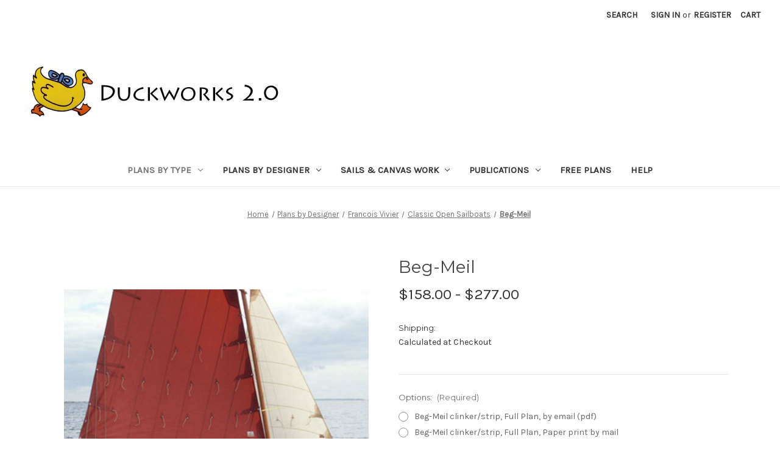

--- FILE ---
content_type: text/html; charset=UTF-8
request_url: https://duckworks.com/beg-meil-plans/
body_size: 20559
content:


<!DOCTYPE html>
<html class="no-js" lang="en">
    <head>
        <title>Beg-Meil - Duckworks</title>
        <link rel="dns-prefetch preconnect" href="https://cdn11.bigcommerce.com/s-qzk0glcuiv" crossorigin><link rel="dns-prefetch preconnect" href="https://fonts.googleapis.com/" crossorigin><link rel="dns-prefetch preconnect" href="https://fonts.gstatic.com/" crossorigin>
        <meta property="product:price:amount" content="158" /><meta property="product:price:currency" content="USD" /><meta property="og:url" content="https://duckworks.com/beg-meil-plans/" /><meta property="og:site_name" content="Duckworks" /><meta name="keywords" content="boat plans, sails, Welsford, Michalak, Storer"><meta name="description" content="Beg-Meil Printed Plans"><link rel='canonical' href='https://duckworks.com/beg-meil-plans/' /><meta name='platform' content='bigcommerce.stencil' /><meta property="og:type" content="product" />
<meta property="og:title" content="Beg-Meil" />
<meta property="og:description" content="Beg-Meil Printed Plans" />
<meta property="og:image" content="https://cdn11.bigcommerce.com/s-qzk0glcuiv/products/1861/images/759/begmeil__58673.1724110234.386.513__75277.1754512551.386.513.jpg?c=1" />
<meta property="pinterest:richpins" content="disabled" />
        
         

        <link href="https://cdn11.bigcommerce.com/s-qzk0glcuiv/product_images/fav.gif?t=1757358058" rel="shortcut icon">
        <meta name="viewport" content="width=device-width, initial-scale=1">

        <script nonce="">
            document.documentElement.className = document.documentElement.className.replace('no-js', 'js');
        </script>

        <script nonce="">
    function browserSupportsAllFeatures() {
        return window.Promise
            && window.fetch
            && window.URL
            && window.URLSearchParams
            && window.WeakMap
            // object-fit support
            && ('objectFit' in document.documentElement.style);
    }

    function loadScript(src) {
        var js = document.createElement('script');
        js.src = src;
        js.onerror = function () {
            console.error('Failed to load polyfill script ' + src);
        };
        document.head.appendChild(js);
    }

    if (!browserSupportsAllFeatures()) {
        loadScript('https://cdn11.bigcommerce.com/s-qzk0glcuiv/stencil/849e4f80-3238-013e-8676-52311d5784e6/dist/theme-bundle.polyfills.js');
    }
</script>
        <script nonce="">window.consentManagerTranslations = `{"locale":"en","locales":{"consent_manager.data_collection_warning":"en","consent_manager.accept_all_cookies":"en","consent_manager.gdpr_settings":"en","consent_manager.data_collection_preferences":"en","consent_manager.manage_data_collection_preferences":"en","consent_manager.use_data_by_cookies":"en","consent_manager.data_categories_table":"en","consent_manager.allow":"en","consent_manager.accept":"en","consent_manager.deny":"en","consent_manager.dismiss":"en","consent_manager.reject_all":"en","consent_manager.category":"en","consent_manager.purpose":"en","consent_manager.functional_category":"en","consent_manager.functional_purpose":"en","consent_manager.analytics_category":"en","consent_manager.analytics_purpose":"en","consent_manager.targeting_category":"en","consent_manager.advertising_category":"en","consent_manager.advertising_purpose":"en","consent_manager.essential_category":"en","consent_manager.esential_purpose":"en","consent_manager.yes":"en","consent_manager.no":"en","consent_manager.not_available":"en","consent_manager.cancel":"en","consent_manager.save":"en","consent_manager.back_to_preferences":"en","consent_manager.close_without_changes":"en","consent_manager.unsaved_changes":"en","consent_manager.by_using":"en","consent_manager.agree_on_data_collection":"en","consent_manager.change_preferences":"en","consent_manager.cancel_dialog_title":"en","consent_manager.privacy_policy":"en","consent_manager.allow_category_tracking":"en","consent_manager.disallow_category_tracking":"en"},"translations":{"consent_manager.data_collection_warning":"We use cookies (and other similar technologies) to collect data to improve your shopping experience.","consent_manager.accept_all_cookies":"Accept All Cookies","consent_manager.gdpr_settings":"Settings","consent_manager.data_collection_preferences":"Website Data Collection Preferences","consent_manager.manage_data_collection_preferences":"Manage Website Data Collection Preferences","consent_manager.use_data_by_cookies":" uses data collected by cookies and JavaScript libraries to improve your shopping experience.","consent_manager.data_categories_table":"The table below outlines how we use this data by category. To opt out of a category of data collection, select 'No' and save your preferences.","consent_manager.allow":"Allow","consent_manager.accept":"Accept","consent_manager.deny":"Deny","consent_manager.dismiss":"Dismiss","consent_manager.reject_all":"Reject all","consent_manager.category":"Category","consent_manager.purpose":"Purpose","consent_manager.functional_category":"Functional","consent_manager.functional_purpose":"Enables enhanced functionality, such as videos and live chat. If you do not allow these, then some or all of these functions may not work properly.","consent_manager.analytics_category":"Analytics","consent_manager.analytics_purpose":"Provide statistical information on site usage, e.g., web analytics so we can improve this website over time.","consent_manager.targeting_category":"Targeting","consent_manager.advertising_category":"Advertising","consent_manager.advertising_purpose":"Used to create profiles or personalize content to enhance your shopping experience.","consent_manager.essential_category":"Essential","consent_manager.esential_purpose":"Essential for the site and any requested services to work, but do not perform any additional or secondary function.","consent_manager.yes":"Yes","consent_manager.no":"No","consent_manager.not_available":"N/A","consent_manager.cancel":"Cancel","consent_manager.save":"Save","consent_manager.back_to_preferences":"Back to Preferences","consent_manager.close_without_changes":"You have unsaved changes to your data collection preferences. Are you sure you want to close without saving?","consent_manager.unsaved_changes":"You have unsaved changes","consent_manager.by_using":"By using our website, you're agreeing to our","consent_manager.agree_on_data_collection":"By using our website, you're agreeing to the collection of data as described in our ","consent_manager.change_preferences":"You can change your preferences at any time","consent_manager.cancel_dialog_title":"Are you sure you want to cancel?","consent_manager.privacy_policy":"Privacy Policy","consent_manager.allow_category_tracking":"Allow [CATEGORY_NAME] tracking","consent_manager.disallow_category_tracking":"Disallow [CATEGORY_NAME] tracking"}}`;</script>

        <script nonce="">
            window.lazySizesConfig = window.lazySizesConfig || {};
            window.lazySizesConfig.loadMode = 1;
        </script>
        <script nonce="" async src="https://cdn11.bigcommerce.com/s-qzk0glcuiv/stencil/849e4f80-3238-013e-8676-52311d5784e6/dist/theme-bundle.head_async.js"></script>
        
        <link href="https://fonts.googleapis.com/css?family=Montserrat:700,500,400%7CKarla:400&display=block" rel="stylesheet">
        
        <script nonce="" async src="https://cdn11.bigcommerce.com/s-qzk0glcuiv/stencil/849e4f80-3238-013e-8676-52311d5784e6/dist/theme-bundle.font.js"></script>

        <link data-stencil-stylesheet href="https://cdn11.bigcommerce.com/s-qzk0glcuiv/stencil/849e4f80-3238-013e-8676-52311d5784e6/css/theme-13eade20-6f14-013e-6192-52d98bc3ccec.css" rel="stylesheet">

        
<script type="text/javascript" src="https://checkout-sdk.bigcommerce.com/v1/loader.js" defer ></script>
<script type="text/javascript">
var BCData = {"product_attributes":{"sku":null,"upc":null,"mpn":null,"gtin":null,"weight":null,"base":true,"image":null,"price":{"without_tax":{"formatted":"$158.00","value":158,"currency":"USD"},"tax_label":"Tax","price_range":{"min":{"without_tax":{"formatted":"$158.00","value":158,"currency":"USD"},"tax_label":"Tax"},"max":{"without_tax":{"formatted":"$277.00","value":277,"currency":"USD"},"tax_label":"Tax"}}},"stock":null,"instock":true,"stock_message":null,"purchasable":true,"purchasing_message":null,"call_for_price_message":null}};
</script>

<script nonce="">
(function () {
    var xmlHttp = new XMLHttpRequest();

    xmlHttp.open('POST', 'https://bes.gcp.data.bigcommerce.com/nobot');
    xmlHttp.setRequestHeader('Content-Type', 'application/json');
    xmlHttp.send('{"store_id":"1003388340","timezone_offset":"-6.0","timestamp":"2026-01-15T06:16:05.41440300Z","visit_id":"7d6831fa-2c71-4389-ba84-e732c6fdeb12","channel_id":1}');
})();
</script>

    </head>
    <body>
        <svg data-src="https://cdn11.bigcommerce.com/s-qzk0glcuiv/stencil/849e4f80-3238-013e-8676-52311d5784e6/img/icon-sprite.svg" class="icons-svg-sprite"></svg>

        <a href="#main-content" class="skip-to-main-link">Skip to main content</a>
<header class="header" role="banner">
    <a href="#" class="mobileMenu-toggle" data-mobile-menu-toggle="menu">
        <span class="mobileMenu-toggleIcon">Toggle menu</span>
    </a>
    <nav class="navUser">
        

    <ul class="navUser-section navUser-section--alt">
        <li class="navUser-item">
            <a class="navUser-action navUser-item--compare"
               href="/compare"
               data-compare-nav
               aria-label="Compare"
            >
                Compare <span class="countPill countPill--positive countPill--alt"></span>
            </a>
        </li>
        <li class="navUser-item">
            <button class="navUser-action navUser-action--quickSearch"
               type="button"
               id="quick-search-expand"
               data-search="quickSearch"
               aria-controls="quickSearch"
               aria-label="Search"
            >
                Search
            </button>
        </li>
        <li class="navUser-item navUser-item--account">
                <a class="navUser-action"
                   href="/login.php"
                   aria-label="Sign in"
                >
                    Sign in
                </a>
                    <span class="navUser-or">or</span>
                    <a class="navUser-action"
                       href="/login.php?action&#x3D;create_account"
                       aria-label="Register"
                    >
                        Register
                    </a>
        </li>
        <li class="navUser-item navUser-item--cart">
            <a class="navUser-action"
               data-cart-preview
               data-dropdown="cart-preview-dropdown"
               data-options="align:right"
               href="/cart.php"
               aria-label="Cart with 0 items"
            >
                <span class="navUser-item-cartLabel">Cart</span>
                <span class="countPill cart-quantity"></span>
            </a>

            <div class="dropdown-menu" id="cart-preview-dropdown" data-dropdown-content aria-hidden="true"></div>
        </li>
    </ul>
    <div class="dropdown dropdown--quickSearch" id="quickSearch" aria-hidden="true" data-prevent-quick-search-close>
        <div class="container">
    <form class="form" data-url="/search.php" data-quick-search-form>
        <fieldset class="form-fieldset">
            <div class="form-field">
                <label class="is-srOnly" for="nav-quick-search">Search</label>
                <input class="form-input"
                       data-search-quick
                       name="nav-quick-search"
                       id="nav-quick-search"
                       data-error-message="Search field cannot be empty."
                       placeholder="Search the store"
                       autocomplete="off"
                >
            </div>
        </fieldset>
    </form>
    <section class="quickSearchResults" data-bind="html: results"></section>
    <p role="status"
       aria-live="polite"
       class="aria-description--hidden"
       data-search-aria-message-predefined-text="product results for"
    ></p>
</div>
    </div>
</nav>

        <div class="header-logo header-logo--left">
            <a href="https://duckworks.com/" class="header-logo__link" data-header-logo-link>
        <img class="header-logo-image-unknown-size"
             src="https://cdn11.bigcommerce.com/s-qzk0glcuiv/images/stencil/original/colorlogo2_1757357612__92954.original.jpg"
             alt="Duckworks"
             title="Duckworks">
</a>
        </div>
    <div class="navPages-container" id="menu" data-menu>
        <nav class="navPages">
    <div class="navPages-quickSearch">
        <div class="container">
    <form class="form" data-url="/search.php" data-quick-search-form>
        <fieldset class="form-fieldset">
            <div class="form-field">
                <label class="is-srOnly" for="nav-menu-quick-search">Search</label>
                <input class="form-input"
                       data-search-quick
                       name="nav-menu-quick-search"
                       id="nav-menu-quick-search"
                       data-error-message="Search field cannot be empty."
                       placeholder="Search the store"
                       autocomplete="off"
                >
            </div>
        </fieldset>
    </form>
    <section class="quickSearchResults" data-bind="html: results"></section>
    <p role="status"
       aria-live="polite"
       class="aria-description--hidden"
       data-search-aria-message-predefined-text="product results for"
    ></p>
</div>
    </div>
    <ul class="navPages-list">
            <li class="navPages-item">
                <a class="navPages-action has-subMenu activePage"
   href="https://duckworks.com/plans-by-type/"
   data-collapsible="navPages-28"
>
    Plans by type
    <i class="icon navPages-action-moreIcon" aria-hidden="true">
        <svg><use href="#icon-chevron-down" /></svg>
    </i>
</a>
<div class="navPage-subMenu" id="navPages-28" aria-hidden="true" tabindex="-1">
    <ul class="navPage-subMenu-list">
        <li class="navPage-subMenu-item">
            <a class="navPage-subMenu-action navPages-action"
               href="https://duckworks.com/plans-by-type/"
               aria-label="All Plans by type"
            >
                All Plans by type
            </a>
        </li>
            <li class="navPage-subMenu-item">
                    <a class="navPage-subMenu-action navPages-action"
                       href="https://duckworks.com/plans-by-type/folding-boats/"
                       aria-label="Folding Boats"
                    >
                        Folding Boats
                    </a>
            </li>
            <li class="navPage-subMenu-item">
                    <a class="navPage-subMenu-action navPages-action"
                       href="https://duckworks.com/plans-by-type/other-plans/"
                       aria-label="Other Plans"
                    >
                        Other Plans
                    </a>
            </li>
            <li class="navPage-subMenu-item">
                    <a class="navPage-subMenu-action navPages-action has-subMenu"
                       href="https://duckworks.com/plans-by-type/paddleboats/"
                       aria-label="Paddleboats"
                    >
                        Paddleboats
                        <span class="collapsible-icon-wrapper"
                            data-collapsible="navPages-31"
                            data-collapsible-disabled-breakpoint="medium"
                            data-collapsible-disabled-state="open"
                            data-collapsible-enabled-state="closed"
                        >
                            <i class="icon navPages-action-moreIcon" aria-hidden="true">
                                <svg><use href="#icon-chevron-down" /></svg>
                            </i>
                        </span>
                    </a>
                    <ul class="navPage-childList" id="navPages-31">
                        <li class="navPage-childList-item">
                            <a class="navPage-childList-action navPages-action"
                               href="https://duckworks.com/plans-by-type/paddleboats/canoes-to-15/"
                               aria-label="Canoes to 15&#x27;"
                            >
                                Canoes to 15&#x27;
                            </a>
                        </li>
                        <li class="navPage-childList-item">
                            <a class="navPage-childList-action navPages-action"
                               href="https://duckworks.com/plans-by-type/paddleboats/canoes-15/"
                               aria-label="Canoes 15&#x27; +"
                            >
                                Canoes 15&#x27; +
                            </a>
                        </li>
                        <li class="navPage-childList-item">
                            <a class="navPage-childList-action navPages-action"
                               href="https://duckworks.com/plans-by-type/paddleboats/kayaks/"
                               aria-label="Kayaks"
                            >
                                Kayaks
                            </a>
                        </li>
                        <li class="navPage-childList-item">
                            <a class="navPage-childList-action navPages-action"
                               href="https://duckworks.com/plans-by-type/paddleboats/multihulls/"
                               aria-label="multihulls"
                            >
                                multihulls
                            </a>
                        </li>
                        <li class="navPage-childList-item">
                            <a class="navPage-childList-action navPages-action"
                               href="https://duckworks.com/plans-by-type/paddleboats/other-paddle-boats/"
                               aria-label="Other Paddle Boats"
                            >
                                Other Paddle Boats
                            </a>
                        </li>
                        <li class="navPage-childList-item">
                            <a class="navPage-childList-action navPages-action"
                               href="https://duckworks.com/plans-by-type/paddleboats/stand-up-paddleboards/"
                               aria-label="Stand up Paddleboards"
                            >
                                Stand up Paddleboards
                            </a>
                        </li>
                    </ul>
            </li>
            <li class="navPage-subMenu-item">
                    <a class="navPage-subMenu-action navPages-action has-subMenu"
                       href="https://duckworks.com/plans-by-type/powerboats/"
                       aria-label="Powerboats"
                    >
                        Powerboats
                        <span class="collapsible-icon-wrapper"
                            data-collapsible="navPages-36"
                            data-collapsible-disabled-breakpoint="medium"
                            data-collapsible-disabled-state="open"
                            data-collapsible-enabled-state="closed"
                        >
                            <i class="icon navPages-action-moreIcon" aria-hidden="true">
                                <svg><use href="#icon-chevron-down" /></svg>
                            </i>
                        </span>
                    </a>
                    <ul class="navPage-childList" id="navPages-36">
                        <li class="navPage-childList-item">
                            <a class="navPage-childList-action navPages-action"
                               href="https://duckworks.com/plans-by-type/powerboats/cabin-powerboats-to-22/"
                               aria-label="Cabin Powerboats to 22&#x27;"
                            >
                                Cabin Powerboats to 22&#x27;
                            </a>
                        </li>
                        <li class="navPage-childList-item">
                            <a class="navPage-childList-action navPages-action"
                               href="https://duckworks.com/plans-by-type/powerboats/cabin-powerboats-22/"
                               aria-label="Cabin Powerboats 22 +"
                            >
                                Cabin Powerboats 22 +
                            </a>
                        </li>
                        <li class="navPage-childList-item">
                            <a class="navPage-childList-action navPages-action"
                               href="https://duckworks.com/plans-by-type/powerboats/electric-boats/"
                               aria-label="Electric Boats"
                            >
                                Electric Boats
                            </a>
                        </li>
                        <li class="navPage-childList-item">
                            <a class="navPage-childList-action navPages-action"
                               href="https://duckworks.com/plans-by-type/powerboats/garveys/"
                               aria-label="Garveys"
                            >
                                Garveys
                            </a>
                        </li>
                        <li class="navPage-childList-item">
                            <a class="navPage-childList-action navPages-action"
                               href="https://duckworks.com/plans-by-type/powerboats/houseboats-liveaboards/"
                               aria-label="Houseboats/Liveaboards"
                            >
                                Houseboats/Liveaboards
                            </a>
                        </li>
                        <li class="navPage-childList-item">
                            <a class="navPage-childList-action navPages-action"
                               href="https://duckworks.com/plans-by-type/powerboats/inboard-powerboats/"
                               aria-label="Inboard Powerboats"
                            >
                                Inboard Powerboats
                            </a>
                        </li>
                        <li class="navPage-childList-item">
                            <a class="navPage-childList-action navPages-action"
                               href="https://duckworks.com/plans-by-type/powerboats/jonboats/"
                               aria-label="Jonboats"
                            >
                                Jonboats
                            </a>
                        </li>
                        <li class="navPage-childList-item">
                            <a class="navPage-childList-action navPages-action"
                               href="https://duckworks.com/plans-by-type/powerboats/motor-canoes/"
                               aria-label="Motor Canoes"
                            >
                                Motor Canoes
                            </a>
                        </li>
                        <li class="navPage-childList-item">
                            <a class="navPage-childList-action navPages-action"
                               href="https://duckworks.com/plans-by-type/powerboats/multihulls/"
                               aria-label="Multihulls"
                            >
                                Multihulls
                            </a>
                        </li>
                        <li class="navPage-childList-item">
                            <a class="navPage-childList-action navPages-action"
                               href="https://duckworks.com/plans-by-type/powerboats/open-powerboats/"
                               aria-label="Open Powerboats"
                            >
                                Open Powerboats
                            </a>
                        </li>
                        <li class="navPage-childList-item">
                            <a class="navPage-childList-action navPages-action"
                               href="https://duckworks.com/plans-by-type/powerboats/steamboats/"
                               aria-label="Steamboats"
                            >
                                Steamboats
                            </a>
                        </li>
                    </ul>
            </li>
            <li class="navPage-subMenu-item">
                    <a class="navPage-subMenu-action navPages-action has-subMenu"
                       href="https://duckworks.com/plans-by-type/rowboats/"
                       aria-label="Rowboats"
                    >
                        Rowboats
                        <span class="collapsible-icon-wrapper"
                            data-collapsible="navPages-46"
                            data-collapsible-disabled-breakpoint="medium"
                            data-collapsible-disabled-state="open"
                            data-collapsible-enabled-state="closed"
                        >
                            <i class="icon navPages-action-moreIcon" aria-hidden="true">
                                <svg><use href="#icon-chevron-down" /></svg>
                            </i>
                        </span>
                    </a>
                    <ul class="navPage-childList" id="navPages-46">
                        <li class="navPage-childList-item">
                            <a class="navPage-childList-action navPages-action"
                               href="https://duckworks.com/plans-by-type/rowboats/dories/"
                               aria-label="Dories"
                            >
                                Dories
                            </a>
                        </li>
                        <li class="navPage-childList-item">
                            <a class="navPage-childList-action navPages-action"
                               href="https://duckworks.com/plans-by-type/rowboats/driftboats/"
                               aria-label="Driftboats"
                            >
                                Driftboats
                            </a>
                        </li>
                        <li class="navPage-childList-item">
                            <a class="navPage-childList-action navPages-action"
                               href="https://duckworks.com/plans-by-type/rowboats/larger-rowboats/"
                               aria-label="Larger Rowboats"
                            >
                                Larger Rowboats
                            </a>
                        </li>
                        <li class="navPage-childList-item">
                            <a class="navPage-childList-action navPages-action"
                               href="https://duckworks.com/plans-by-type/rowboats/multihulls/"
                               aria-label="Multihulls"
                            >
                                Multihulls
                            </a>
                        </li>
                        <li class="navPage-childList-item">
                            <a class="navPage-childList-action navPages-action"
                               href="https://duckworks.com/plans-by-type/rowboats/prams/"
                               aria-label="Prams"
                            >
                                Prams
                            </a>
                        </li>
                        <li class="navPage-childList-item">
                            <a class="navPage-childList-action navPages-action"
                               href="https://duckworks.com/plans-by-type/rowboats/row-cruisers/"
                               aria-label="Row Cruisers"
                            >
                                Row Cruisers
                            </a>
                        </li>
                        <li class="navPage-childList-item">
                            <a class="navPage-childList-action navPages-action"
                               href="https://duckworks.com/plans-by-type/rowboats/rowing-shells/"
                               aria-label="Rowing Shells"
                            >
                                Rowing Shells
                            </a>
                        </li>
                        <li class="navPage-childList-item">
                            <a class="navPage-childList-action navPages-action"
                               href="https://duckworks.com/plans-by-type/rowboats/small-rowboats/"
                               aria-label="Small Rowboats"
                            >
                                Small Rowboats
                            </a>
                        </li>
                        <li class="navPage-childList-item">
                            <a class="navPage-childList-action navPages-action"
                               href="https://duckworks.com/plans-by-type/rowboats/tenders/"
                               aria-label="Tenders"
                            >
                                Tenders
                            </a>
                        </li>
                    </ul>
            </li>
            <li class="navPage-subMenu-item">
                    <a class="navPage-subMenu-action navPages-action has-subMenu activePage"
                       href="https://duckworks.com/plans-by-type/sailboats/"
                       aria-label="Sailboats"
                    >
                        Sailboats
                        <span class="collapsible-icon-wrapper"
                            data-collapsible="navPages-56"
                            data-collapsible-disabled-breakpoint="medium"
                            data-collapsible-disabled-state="open"
                            data-collapsible-enabled-state="closed"
                        >
                            <i class="icon navPages-action-moreIcon" aria-hidden="true">
                                <svg><use href="#icon-chevron-down" /></svg>
                            </i>
                        </span>
                    </a>
                    <ul class="navPage-childList" id="navPages-56">
                        <li class="navPage-childList-item">
                            <a class="navPage-childList-action navPages-action"
                               href="https://duckworks.com/plans-by-type/sailboats/cabin-sailboats-15-to-19/"
                               aria-label="Cabin Sailboats 15&#x27; to 19&#x27;"
                            >
                                Cabin Sailboats 15&#x27; to 19&#x27;
                            </a>
                        </li>
                        <li class="navPage-childList-item">
                            <a class="navPage-childList-action navPages-action"
                               href="https://duckworks.com/plans-by-type/sailboats/cabin-sailboats-20-to-25/"
                               aria-label="Cabin Sailboats 20&#x27; to 25&#x27;"
                            >
                                Cabin Sailboats 20&#x27; to 25&#x27;
                            </a>
                        </li>
                        <li class="navPage-childList-item">
                            <a class="navPage-childList-action navPages-action"
                               href="https://duckworks.com/plans-by-type/sailboats/cabin-sailboats-26-up/"
                               aria-label="Cabin Sailboats 26&#x27; up"
                            >
                                Cabin Sailboats 26&#x27; up
                            </a>
                        </li>
                        <li class="navPage-childList-item">
                            <a class="navPage-childList-action navPages-action"
                               href="https://duckworks.com/plans-by-type/sailboats/cabin-sailboats-to-15/"
                               aria-label="Cabin Sailboats to 15&#x27;"
                            >
                                Cabin Sailboats to 15&#x27;
                            </a>
                        </li>
                        <li class="navPage-childList-item">
                            <a class="navPage-childList-action navPages-action"
                               href="https://duckworks.com/plans-by-type/sailboats/duck-and-goose-variants/"
                               aria-label="Duck and Goose Variants"
                            >
                                Duck and Goose Variants
                            </a>
                        </li>
                        <li class="navPage-childList-item">
                            <a class="navPage-childList-action navPages-action"
                               href="https://duckworks.com/plans-by-type/sailboats/multihulls/"
                               aria-label="Multihulls"
                            >
                                Multihulls
                            </a>
                        </li>
                        <li class="navPage-childList-item">
                            <a class="navPage-childList-action navPages-action activePage"
                               href="https://duckworks.com/plans-by-type/sailboats/open-sailboats-14-up/"
                               aria-label="Open Sailboats 14&#x27; up"
                            >
                                Open Sailboats 14&#x27; up
                            </a>
                        </li>
                        <li class="navPage-childList-item">
                            <a class="navPage-childList-action navPages-action"
                               href="https://duckworks.com/plans-by-type/sailboats/open-sailboats-to-14/"
                               aria-label="Open Sailboats to 14&#x27;"
                            >
                                Open Sailboats to 14&#x27;
                            </a>
                        </li>
                        <li class="navPage-childList-item">
                            <a class="navPage-childList-action navPages-action"
                               href="https://duckworks.com/plans-by-type/sailboats/pelican-sailboats/"
                               aria-label="Pelican Sailboats"
                            >
                                Pelican Sailboats
                            </a>
                        </li>
                        <li class="navPage-childList-item">
                            <a class="navPage-childList-action navPages-action"
                               href="https://duckworks.com/plans-by-type/sailboats/sailing-canoes/"
                               aria-label="Sailing Canoes"
                            >
                                Sailing Canoes
                            </a>
                        </li>
                        <li class="navPage-childList-item">
                            <a class="navPage-childList-action navPages-action"
                               href="https://duckworks.com/plans-by-type/sailboats/scows-prams/"
                               aria-label="Scows &amp; Prams"
                            >
                                Scows &amp; Prams
                            </a>
                        </li>
                    </ul>
            </li>
            <li class="navPage-subMenu-item">
                    <a class="navPage-subMenu-action navPages-action"
                       href="https://duckworks.com/plans-by-type/sectional-boats/"
                       aria-label="Sectional Boats"
                    >
                        Sectional Boats
                    </a>
            </li>
            <li class="navPage-subMenu-item">
                    <a class="navPage-subMenu-action navPages-action"
                       href="https://duckworks.com/plans-by-type/skin-on-frame-boats/"
                       aria-label="Skin on Frame Boats"
                    >
                        Skin on Frame Boats
                    </a>
            </li>
            <li class="navPage-subMenu-item">
                    <a class="navPage-subMenu-action navPages-action"
                       href="https://duckworks.com/plans-by-type/steel-and-aluminum-boats/"
                       aria-label="Steel and Aluminum Boats"
                    >
                        Steel and Aluminum Boats
                    </a>
            </li>
    </ul>
</div>
            </li>
            <li class="navPages-item">
                <a class="navPages-action has-subMenu"
   href="https://duckworks.com/plans-by-designer/"
   data-collapsible="navPages-71"
>
    Plans by Designer
    <i class="icon navPages-action-moreIcon" aria-hidden="true">
        <svg><use href="#icon-chevron-down" /></svg>
    </i>
</a>
<div class="navPage-subMenu" id="navPages-71" aria-hidden="true" tabindex="-1">
    <ul class="navPage-subMenu-list">
        <li class="navPage-subMenu-item">
            <a class="navPage-subMenu-action navPages-action"
               href="https://duckworks.com/plans-by-designer/"
               aria-label="All Plans by Designer"
            >
                All Plans by Designer
            </a>
        </li>
            <li class="navPage-subMenu-item">
                    <a class="navPage-subMenu-action navPages-action"
                       href="https://duckworks.com/plans-by-designer/alex-bogdanov/"
                       aria-label="Alex Bogdanov"
                    >
                        Alex Bogdanov
                    </a>
            </li>
            <li class="navPage-subMenu-item">
                    <a class="navPage-subMenu-action navPages-action"
                       href="https://duckworks.com/plans-by-designer/andrew-walters/"
                       aria-label="Andrew Walters"
                    >
                        Andrew Walters
                    </a>
            </li>
            <li class="navPage-subMenu-item">
                    <a class="navPage-subMenu-action navPages-action"
                       href="https://duckworks.com/plans-by-designer/arch-davis/"
                       aria-label="Arch Davis"
                    >
                        Arch Davis
                    </a>
            </li>
            <li class="navPage-subMenu-item">
                    <a class="navPage-subMenu-action navPages-action"
                       href="https://duckworks.com/plans-by-designer/axel-schmid/"
                       aria-label="Axel Schmid"
                    >
                        Axel Schmid
                    </a>
            </li>
            <li class="navPage-subMenu-item">
                    <a class="navPage-subMenu-action navPages-action"
                       href="https://duckworks.com/plans-by-designer/b-c-a-demco/"
                       aria-label="B.C.A. Demco"
                    >
                        B.C.A. Demco
                    </a>
            </li>
            <li class="navPage-subMenu-item">
                    <a class="navPage-subMenu-action navPages-action"
                       href="https://duckworks.com/plans-by-designer/bernd-kohler/"
                       aria-label="Bernd Kohler"
                    >
                        Bernd Kohler
                    </a>
            </li>
            <li class="navPage-subMenu-item">
                    <a class="navPage-subMenu-action navPages-action"
                       href="https://duckworks.com/plans-by-designer/bill-short/"
                       aria-label="Bill Short"
                    >
                        Bill Short
                    </a>
            </li>
            <li class="navPage-subMenu-item">
                    <a class="navPage-subMenu-action navPages-action has-subMenu"
                       href="https://duckworks.com/plans-by-designer/dave-gentry/"
                       aria-label="Dave Gentry"
                    >
                        Dave Gentry
                        <span class="collapsible-icon-wrapper"
                            data-collapsible="navPages-145"
                            data-collapsible-disabled-breakpoint="medium"
                            data-collapsible-disabled-state="open"
                            data-collapsible-enabled-state="closed"
                        >
                            <i class="icon navPages-action-moreIcon" aria-hidden="true">
                                <svg><use href="#icon-chevron-down" /></svg>
                            </i>
                        </span>
                    </a>
                    <ul class="navPage-childList" id="navPages-145">
                        <li class="navPage-childList-item">
                            <a class="navPage-childList-action navPages-action"
                               href="https://duckworks.com/plans-by-designer/dave-gentry/canoes/"
                               aria-label="Canoes"
                            >
                                Canoes
                            </a>
                        </li>
                        <li class="navPage-childList-item">
                            <a class="navPage-childList-action navPages-action"
                               href="https://duckworks.com/plans-by-designer/dave-gentry/kayaks/"
                               aria-label="Kayaks"
                            >
                                Kayaks
                            </a>
                        </li>
                        <li class="navPage-childList-item">
                            <a class="navPage-childList-action navPages-action"
                               href="https://duckworks.com/plans-by-designer/dave-gentry/paddleboards/"
                               aria-label="Paddleboards"
                            >
                                Paddleboards
                            </a>
                        </li>
                        <li class="navPage-childList-item">
                            <a class="navPage-childList-action navPages-action"
                               href="https://duckworks.com/plans-by-designer/dave-gentry/rowing/"
                               aria-label="Rowing"
                            >
                                Rowing
                            </a>
                        </li>
                        <li class="navPage-childList-item">
                            <a class="navPage-childList-action navPages-action"
                               href="https://duckworks.com/plans-by-designer/dave-gentry/sailing/"
                               aria-label="Sailing"
                            >
                                Sailing
                            </a>
                        </li>
                    </ul>
            </li>
            <li class="navPage-subMenu-item">
                    <a class="navPage-subMenu-action navPages-action"
                       href="https://duckworks.com/plans-by-designer/david-nichols/"
                       aria-label="David Nichols"
                    >
                        David Nichols
                    </a>
            </li>
            <li class="navPage-subMenu-item">
                    <a class="navPage-subMenu-action navPages-action"
                       href="https://duckworks.com/plans-by-designer/don-kurylko/"
                       aria-label="Don Kurylko"
                    >
                        Don Kurylko
                    </a>
            </li>
            <li class="navPage-subMenu-item">
                    <a class="navPage-subMenu-action navPages-action has-subMenu"
                       href="https://duckworks.com/plans-by-designer/dudley-dix/"
                       aria-label="Dudley Dix"
                    >
                        Dudley Dix
                        <span class="collapsible-icon-wrapper"
                            data-collapsible="navPages-72"
                            data-collapsible-disabled-breakpoint="medium"
                            data-collapsible-disabled-state="open"
                            data-collapsible-enabled-state="closed"
                        >
                            <i class="icon navPages-action-moreIcon" aria-hidden="true">
                                <svg><use href="#icon-chevron-down" /></svg>
                            </i>
                        </span>
                    </a>
                    <ul class="navPage-childList" id="navPages-72">
                        <li class="navPage-childList-item">
                            <a class="navPage-childList-action navPages-action"
                               href="https://duckworks.com/plans-by-designer/dudley-dix/dinghies-canoes/"
                               aria-label="Dinghies &amp; Canoes"
                            >
                                Dinghies &amp; Canoes
                            </a>
                        </li>
                        <li class="navPage-childList-item">
                            <a class="navPage-childList-action navPages-action"
                               href="https://duckworks.com/plans-by-designer/dudley-dix/grp-monohull-sailboats/"
                               aria-label="GRP Monohull Sailboats"
                            >
                                GRP Monohull Sailboats
                            </a>
                        </li>
                        <li class="navPage-childList-item">
                            <a class="navPage-childList-action navPages-action"
                               href="https://duckworks.com/plans-by-designer/dudley-dix/multihull-sailboats/"
                               aria-label="Multihull Sailboats"
                            >
                                Multihull Sailboats
                            </a>
                        </li>
                        <li class="navPage-childList-item">
                            <a class="navPage-childList-action navPages-action"
                               href="https://duckworks.com/plans-by-designer/dudley-dix/plywood-monohull-sailboats/"
                               aria-label="Plywood Monohull Sailboats"
                            >
                                Plywood Monohull Sailboats
                            </a>
                        </li>
                        <li class="navPage-childList-item">
                            <a class="navPage-childList-action navPages-action"
                               href="https://duckworks.com/plans-by-designer/dudley-dix/power-boats/"
                               aria-label="Power Boats"
                            >
                                Power Boats
                            </a>
                        </li>
                    </ul>
            </li>
            <li class="navPage-subMenu-item">
                    <a class="navPage-subMenu-action navPages-action"
                       href="https://duckworks.com/plans-by-designer/eric-henseval/"
                       aria-label="Eric Henseval"
                    >
                        Eric Henseval
                    </a>
            </li>
            <li class="navPage-subMenu-item">
                    <a class="navPage-subMenu-action navPages-action has-subMenu"
                       href="https://duckworks.com/plans-by-designer/francois-vivier/"
                       aria-label="Francois Vivier"
                    >
                        Francois Vivier
                        <span class="collapsible-icon-wrapper"
                            data-collapsible="navPages-78"
                            data-collapsible-disabled-breakpoint="medium"
                            data-collapsible-disabled-state="open"
                            data-collapsible-enabled-state="closed"
                        >
                            <i class="icon navPages-action-moreIcon" aria-hidden="true">
                                <svg><use href="#icon-chevron-down" /></svg>
                            </i>
                        </span>
                    </a>
                    <ul class="navPage-childList" id="navPages-78">
                        <li class="navPage-childList-item">
                            <a class="navPage-childList-action navPages-action"
                               href="https://duckworks.com/plans-by-designer/francois-vivier/classic-open-sailboats/"
                               aria-label="Classic Open Sailboats"
                            >
                                Classic Open Sailboats
                            </a>
                        </li>
                        <li class="navPage-childList-item">
                            <a class="navPage-childList-action navPages-action"
                               href="https://duckworks.com/plans-by-designer/francois-vivier/cruising-sailboats/"
                               aria-label="Cruising Sailboats"
                            >
                                Cruising Sailboats
                            </a>
                        </li>
                        <li class="navPage-childList-item">
                            <a class="navPage-childList-action navPages-action"
                               href="https://duckworks.com/plans-by-designer/francois-vivier/motor-boats/"
                               aria-label="Motor Boats"
                            >
                                Motor Boats
                            </a>
                        </li>
                        <li class="navPage-childList-item">
                            <a class="navPage-childList-action navPages-action"
                               href="https://duckworks.com/plans-by-designer/francois-vivier/sail-and-oar-boats/"
                               aria-label="Sail and Oar Boats"
                            >
                                Sail and Oar Boats
                            </a>
                        </li>
                        <li class="navPage-childList-item">
                            <a class="navPage-childList-action navPages-action"
                               href="https://duckworks.com/plans-by-designer/francois-vivier/tender-and-rowing-boats/"
                               aria-label="Tender and Rowing Boats"
                            >
                                Tender and Rowing Boats
                            </a>
                        </li>
                        <li class="navPage-childList-item">
                            <a class="navPage-childList-action navPages-action"
                               href="https://duckworks.com/plans-by-designer/francois-vivier/trailerable-cabin-sailboats/"
                               aria-label="Trailerable Cabin Sailboats"
                            >
                                Trailerable Cabin Sailboats
                            </a>
                        </li>
                    </ul>
            </li>
            <li class="navPage-subMenu-item">
                    <a class="navPage-subMenu-action navPages-action"
                       href="https://duckworks.com/plans-by-designer/frank-smoot/"
                       aria-label="Frank Smoot"
                    >
                        Frank Smoot
                    </a>
            </li>
            <li class="navPage-subMenu-item">
                    <a class="navPage-subMenu-action navPages-action"
                       href="https://duckworks.com/plans-by-designer/gavin-atkin/"
                       aria-label="Gavin Atkin"
                    >
                        Gavin Atkin
                    </a>
            </li>
            <li class="navPage-subMenu-item">
                    <a class="navPage-subMenu-action navPages-action"
                       href="https://duckworks.com/plans-by-designer/james-brett/"
                       aria-label="James Brett"
                    >
                        James Brett
                    </a>
            </li>
            <li class="navPage-subMenu-item">
                    <a class="navPage-subMenu-action navPages-action"
                       href="https://duckworks.com/plans-by-designer/jerome-delaunay/"
                       aria-label="Jerome Delaunay"
                    >
                        Jerome Delaunay
                    </a>
            </li>
            <li class="navPage-subMenu-item">
                    <a class="navPage-subMenu-action navPages-action has-subMenu"
                       href="https://duckworks.com/plans-by-designer/jim-michalak/"
                       aria-label="Jim Michalak"
                    >
                        Jim Michalak
                        <span class="collapsible-icon-wrapper"
                            data-collapsible="navPages-85"
                            data-collapsible-disabled-breakpoint="medium"
                            data-collapsible-disabled-state="open"
                            data-collapsible-enabled-state="closed"
                        >
                            <i class="icon navPages-action-moreIcon" aria-hidden="true">
                                <svg><use href="#icon-chevron-down" /></svg>
                            </i>
                        </span>
                    </a>
                    <ul class="navPage-childList" id="navPages-85">
                        <li class="navPage-childList-item">
                            <a class="navPage-childList-action navPages-action"
                               href="https://duckworks.com/plans-by-designer/jim-michalak/paddleboats/"
                               aria-label="Paddleboats"
                            >
                                Paddleboats
                            </a>
                        </li>
                        <li class="navPage-childList-item">
                            <a class="navPage-childList-action navPages-action"
                               href="https://duckworks.com/plans-by-designer/jim-michalak/powerboats/"
                               aria-label="Powerboats"
                            >
                                Powerboats
                            </a>
                        </li>
                        <li class="navPage-childList-item">
                            <a class="navPage-childList-action navPages-action"
                               href="https://duckworks.com/plans-by-designer/jim-michalak/rowboats/"
                               aria-label="Rowboats"
                            >
                                Rowboats
                            </a>
                        </li>
                        <li class="navPage-childList-item">
                            <a class="navPage-childList-action navPages-action"
                               href="https://duckworks.com/plans-by-designer/jim-michalak/sailboats/"
                               aria-label="Sailboats"
                            >
                                Sailboats
                            </a>
                        </li>
                    </ul>
            </li>
            <li class="navPage-subMenu-item">
                    <a class="navPage-subMenu-action navPages-action"
                       href="https://duckworks.com/plans-by-designer/joe-dobler/"
                       aria-label="Joe Dobler"
                    >
                        Joe Dobler
                    </a>
            </li>
            <li class="navPage-subMenu-item">
                    <a class="navPage-subMenu-action navPages-action"
                       href="https://duckworks.com/plans-by-designer/john-montgomery/"
                       aria-label="John Montgomery"
                    >
                        John Montgomery
                    </a>
            </li>
            <li class="navPage-subMenu-item">
                    <a class="navPage-subMenu-action navPages-action"
                       href="https://duckworks.com/plans-by-designer/john-sheen/"
                       aria-label="John Sheen"
                    >
                        John Sheen
                    </a>
            </li>
            <li class="navPage-subMenu-item">
                    <a class="navPage-subMenu-action navPages-action"
                       href="https://duckworks.com/plans-by-designer/john-welsford/"
                       aria-label="John Welsford"
                    >
                        John Welsford
                    </a>
            </li>
            <li class="navPage-subMenu-item">
                    <a class="navPage-subMenu-action navPages-action"
                       href="https://duckworks.com/plans-by-designer/ken-simpson/"
                       aria-label="Ken Simpson"
                    >
                        Ken Simpson
                    </a>
            </li>
            <li class="navPage-subMenu-item">
                    <a class="navPage-subMenu-action navPages-action"
                       href="https://duckworks.com/plans-by-designer/mack-mckinney/"
                       aria-label="Mack McKinney"
                    >
                        Mack McKinney
                    </a>
            </li>
            <li class="navPage-subMenu-item">
                    <a class="navPage-subMenu-action navPages-action"
                       href="https://duckworks.com/plans-by-designer/madeira-mar-boat-building-school/"
                       aria-label="Madeira Mar Boat Building School"
                    >
                        Madeira Mar Boat Building School
                    </a>
            </li>
            <li class="navPage-subMenu-item">
                    <a class="navPage-subMenu-action navPages-action"
                       href="https://duckworks.com/plans-by-designer/mark-palmquist/"
                       aria-label="Mark Palmquist"
                    >
                        Mark Palmquist
                    </a>
            </li>
            <li class="navPage-subMenu-item">
                    <a class="navPage-subMenu-action navPages-action"
                       href="https://duckworks.com/plans-by-designer/mark-van-abbema/"
                       aria-label="Mark Van Abbema"
                    >
                        Mark Van Abbema
                    </a>
            </li>
            <li class="navPage-subMenu-item">
                    <a class="navPage-subMenu-action navPages-action"
                       href="https://duckworks.com/plans-by-designer/michael-storer/"
                       aria-label="Michael Storer"
                    >
                        Michael Storer
                    </a>
            </li>
            <li class="navPage-subMenu-item">
                    <a class="navPage-subMenu-action navPages-action has-subMenu"
                       href="https://duckworks.com/plans-by-designer/morten-olesen/"
                       aria-label="Morten Olesen"
                    >
                        Morten Olesen
                        <span class="collapsible-icon-wrapper"
                            data-collapsible="navPages-200"
                            data-collapsible-disabled-breakpoint="medium"
                            data-collapsible-disabled-state="open"
                            data-collapsible-enabled-state="closed"
                        >
                            <i class="icon navPages-action-moreIcon" aria-hidden="true">
                                <svg><use href="#icon-chevron-down" /></svg>
                            </i>
                        </span>
                    </a>
                    <ul class="navPage-childList" id="navPages-200">
                        <li class="navPage-childList-item">
                            <a class="navPage-childList-action navPages-action"
                               href="https://duckworks.com/plans-by-designer/morten-olesen/canoes/"
                               aria-label="Canoes"
                            >
                                Canoes
                            </a>
                        </li>
                        <li class="navPage-childList-item">
                            <a class="navPage-childList-action navPages-action"
                               href="https://duckworks.com/plans-by-designer/morten-olesen/motor-boats/"
                               aria-label="Motor Boats"
                            >
                                Motor Boats
                            </a>
                        </li>
                        <li class="navPage-childList-item">
                            <a class="navPage-childList-action navPages-action"
                               href="https://duckworks.com/plans-by-designer/morten-olesen/sailboats/"
                               aria-label="Sailboats"
                            >
                                Sailboats
                            </a>
                        </li>
                        <li class="navPage-childList-item">
                            <a class="navPage-childList-action navPages-action"
                               href="https://duckworks.com/plans-by-designer/morten-olesen/small-boats/"
                               aria-label="Small Boats"
                            >
                                Small Boats
                            </a>
                        </li>
                    </ul>
            </li>
            <li class="navPage-subMenu-item">
                    <a class="navPage-subMenu-action navPages-action"
                       href="https://duckworks.com/plans-by-designer/other-designers/"
                       aria-label="Other Designers"
                    >
                        Other Designers
                    </a>
            </li>
            <li class="navPage-subMenu-item">
                    <a class="navPage-subMenu-action navPages-action has-subMenu"
                       href="https://duckworks.com/plans-by-designer/paul-marya-butler/"
                       aria-label="Paul &amp; Marya Butler"
                    >
                        Paul &amp; Marya Butler
                        <span class="collapsible-icon-wrapper"
                            data-collapsible="navPages-164"
                            data-collapsible-disabled-breakpoint="medium"
                            data-collapsible-disabled-state="open"
                            data-collapsible-enabled-state="closed"
                        >
                            <i class="icon navPages-action-moreIcon" aria-hidden="true">
                                <svg><use href="#icon-chevron-down" /></svg>
                            </i>
                        </span>
                    </a>
                    <ul class="navPage-childList" id="navPages-164">
                        <li class="navPage-childList-item">
                            <a class="navPage-childList-action navPages-action"
                               href="https://duckworks.com/butler-boat-plans/"
                               aria-label="Butler Boat Plans"
                            >
                                Butler Boat Plans
                            </a>
                        </li>
                        <li class="navPage-childList-item">
                            <a class="navPage-childList-action navPages-action"
                               href="https://duckworks.com/plans-by-designer/paul-marya-butler/other-butler-plans/"
                               aria-label="Other Butler Plans"
                            >
                                Other Butler Plans
                            </a>
                        </li>
                    </ul>
            </li>
            <li class="navPage-subMenu-item">
                    <a class="navPage-subMenu-action navPages-action has-subMenu"
                       href="https://duckworks.com/plans-by-designer/paul-fisher-selway-fisher-design-ltd/"
                       aria-label="Paul Fisher (Selway Fisher Design Ltd)"
                    >
                        Paul Fisher (Selway Fisher Design Ltd)
                        <span class="collapsible-icon-wrapper"
                            data-collapsible="navPages-90"
                            data-collapsible-disabled-breakpoint="medium"
                            data-collapsible-disabled-state="open"
                            data-collapsible-enabled-state="closed"
                        >
                            <i class="icon navPages-action-moreIcon" aria-hidden="true">
                                <svg><use href="#icon-chevron-down" /></svg>
                            </i>
                        </span>
                    </a>
                    <ul class="navPage-childList" id="navPages-90">
                        <li class="navPage-childList-item">
                            <a class="navPage-childList-action navPages-action"
                               href="https://duckworks.com/plans-by-designer/paul-fisher/canoes-kayaks/"
                               aria-label="Canoes &amp; Kayaks"
                            >
                                Canoes &amp; Kayaks
                            </a>
                        </li>
                        <li class="navPage-childList-item">
                            <a class="navPage-childList-action navPages-action"
                               href="https://duckworks.com/plans-by-designer/paul-fisher/dayboats/"
                               aria-label="Dayboats"
                            >
                                Dayboats
                            </a>
                        </li>
                        <li class="navPage-childList-item">
                            <a class="navPage-childList-action navPages-action"
                               href="https://duckworks.com/plans-by-designer/paul-fisher/dinghies/"
                               aria-label="Dinghies"
                            >
                                Dinghies
                            </a>
                        </li>
                        <li class="navPage-childList-item">
                            <a class="navPage-childList-action navPages-action"
                               href="https://duckworks.com/plans-by-designer/paul-fisher/motor-boats/"
                               aria-label="Motor Boats"
                            >
                                Motor Boats
                            </a>
                        </li>
                        <li class="navPage-childList-item">
                            <a class="navPage-childList-action navPages-action"
                               href="https://duckworks.com/plans-by-designer/paul-fisher/pocket-trailer-sailers/"
                               aria-label="Pocket/Trailer Sailers"
                            >
                                Pocket/Trailer Sailers
                            </a>
                        </li>
                        <li class="navPage-childList-item">
                            <a class="navPage-childList-action navPages-action"
                               href="https://duckworks.com/plans-by-designer/paul-fisher/sailing-yachts/"
                               aria-label="Sailing Yachts"
                            >
                                Sailing Yachts
                            </a>
                        </li>
                        <li class="navPage-childList-item">
                            <a class="navPage-childList-action navPages-action"
                               href="https://duckworks.com/plans-by-designer/paul-fisher/steam-electric-boats/"
                               aria-label="Steam &amp; Electric Boats"
                            >
                                Steam &amp; Electric Boats
                            </a>
                        </li>
                    </ul>
            </li>
            <li class="navPage-subMenu-item">
                    <a class="navPage-subMenu-action navPages-action"
                       href="https://duckworks.com/plans-by-designer/perttu-korhonen/"
                       aria-label="Perttu Korhonen"
                    >
                        Perttu Korhonen
                    </a>
            </li>
            <li class="navPage-subMenu-item">
                    <a class="navPage-subMenu-action navPages-action"
                       href="https://duckworks.com/plans-by-designer/piotr-ferenc/"
                       aria-label="Piotr Ferenc"
                    >
                        Piotr Ferenc
                    </a>
            </li>
            <li class="navPage-subMenu-item">
                    <a class="navPage-subMenu-action navPages-action"
                       href="https://duckworks.com/plans-by-designer/richard-woods/"
                       aria-label="Richard Woods"
                    >
                        Richard Woods
                    </a>
            </li>
            <li class="navPage-subMenu-item">
                    <a class="navPage-subMenu-action navPages-action"
                       href="https://duckworks.com/plans-by-designer/ross-lillistone/"
                       aria-label="Ross Lillistone"
                    >
                        Ross Lillistone
                    </a>
            </li>
            <li class="navPage-subMenu-item">
                    <a class="navPage-subMenu-action navPages-action"
                       href="https://duckworks.com/plans-by-designer/tad-roberts/"
                       aria-label="Tad Roberts"
                    >
                        Tad Roberts
                    </a>
            </li>
            <li class="navPage-subMenu-item">
                    <a class="navPage-subMenu-action navPages-action"
                       href="https://duckworks.com/plans-by-designer/thomas-norwood-simmons/"
                       aria-label="Thomas Norwood Simmons"
                    >
                        Thomas Norwood Simmons
                    </a>
            </li>
            <li class="navPage-subMenu-item">
                    <a class="navPage-subMenu-action navPages-action"
                       href="https://duckworks.com/plans-by-designer/tim-nolan/"
                       aria-label="Tim Nolan"
                    >
                        Tim Nolan
                    </a>
            </li>
            <li class="navPage-subMenu-item">
                    <a class="navPage-subMenu-action navPages-action"
                       href="https://duckworks.com/plans-by-designer/warren-messer/"
                       aria-label="Warren Messer"
                    >
                        Warren Messer
                    </a>
            </li>
            <li class="navPage-subMenu-item">
                    <a class="navPage-subMenu-action navPages-action"
                       href="https://duckworks.com/plans-by-designer/wes-farmer/"
                       aria-label="Wes Farmer"
                    >
                        Wes Farmer
                    </a>
            </li>
            <li class="navPage-subMenu-item">
                    <a class="navPage-subMenu-action navPages-action"
                       href="https://duckworks.com/plans-by-designer/winfried-wavedancer-yachtdesign/"
                       aria-label="Winfried Wavedancer-YachtDesign"
                    >
                        Winfried Wavedancer-YachtDesign
                    </a>
            </li>
            <li class="navPage-subMenu-item">
                    <a class="navPage-subMenu-action navPages-action"
                       href="https://duckworks.com/plans-by-designer/woodenwidget/"
                       aria-label="Woodenwidget"
                    >
                        Woodenwidget
                    </a>
            </li>
    </ul>
</div>
            </li>
            <li class="navPages-item">
                <a class="navPages-action has-subMenu"
   href="https://duckworks.com/sails-canvas-work/"
   data-collapsible="navPages-175"
>
    Sails &amp; Canvas Work
    <i class="icon navPages-action-moreIcon" aria-hidden="true">
        <svg><use href="#icon-chevron-down" /></svg>
    </i>
</a>
<div class="navPage-subMenu" id="navPages-175" aria-hidden="true" tabindex="-1">
    <ul class="navPage-subMenu-list">
        <li class="navPage-subMenu-item">
            <a class="navPage-subMenu-action navPages-action"
               href="https://duckworks.com/sails-canvas-work/"
               aria-label="All Sails &amp; Canvas Work"
            >
                All Sails &amp; Canvas Work
            </a>
        </li>
            <li class="navPage-subMenu-item">
                    <a class="navPage-subMenu-action navPages-action"
                       href="https://duckworks.com/sails/custom-sails/"
                       aria-label="Custom Sails"
                    >
                        Custom Sails
                    </a>
            </li>
            <li class="navPage-subMenu-item">
                    <a class="navPage-subMenu-action navPages-action"
                       href="https://duckworks.com/sails/other-canvas-work/"
                       aria-label="Other Canvas Work"
                    >
                        Other Canvas Work
                    </a>
            </li>
            <li class="navPage-subMenu-item">
                    <a class="navPage-subMenu-action navPages-action"
                       href="https://duckworks.com/sails/other-rss-items/"
                       aria-label="Other RSS Items"
                    >
                        Other RSS Items
                    </a>
            </li>
            <li class="navPage-subMenu-item">
                    <a class="navPage-subMenu-action navPages-action"
                       href="https://duckworks.com/sails/really-simple-sails/"
                       aria-label="Really Simple Sails"
                    >
                        Really Simple Sails
                    </a>
            </li>
            <li class="navPage-subMenu-item">
                    <a class="navPage-subMenu-action navPages-action"
                       href="https://duckworks.com/sails/stock-sails/"
                       aria-label="Stock Sails"
                    >
                        Stock Sails
                    </a>
            </li>
    </ul>
</div>
            </li>
            <li class="navPages-item">
                <a class="navPages-action has-subMenu"
   href="https://duckworks.com/publications/"
   data-collapsible="navPages-181"
>
    Publications
    <i class="icon navPages-action-moreIcon" aria-hidden="true">
        <svg><use href="#icon-chevron-down" /></svg>
    </i>
</a>
<div class="navPage-subMenu" id="navPages-181" aria-hidden="true" tabindex="-1">
    <ul class="navPage-subMenu-list">
        <li class="navPage-subMenu-item">
            <a class="navPage-subMenu-action navPages-action"
               href="https://duckworks.com/publications/"
               aria-label="All Publications"
            >
                All Publications
            </a>
        </li>
            <li class="navPage-subMenu-item">
                    <a class="navPage-subMenu-action navPages-action has-subMenu"
                       href="https://duckworks.com/publications/books/"
                       aria-label="Books"
                    >
                        Books
                        <span class="collapsible-icon-wrapper"
                            data-collapsible="navPages-182"
                            data-collapsible-disabled-breakpoint="medium"
                            data-collapsible-disabled-state="open"
                            data-collapsible-enabled-state="closed"
                        >
                            <i class="icon navPages-action-moreIcon" aria-hidden="true">
                                <svg><use href="#icon-chevron-down" /></svg>
                            </i>
                        </span>
                    </a>
                    <ul class="navPage-childList" id="navPages-182">
                        <li class="navPage-childList-item">
                            <a class="navPage-childList-action navPages-action"
                               href="https://duckworks.com/publications/books/boat-building/"
                               aria-label="Boat Building"
                            >
                                Boat Building
                            </a>
                        </li>
                        <li class="navPage-childList-item">
                            <a class="navPage-childList-action navPages-action"
                               href="https://duckworks.com/publications/books/designs-designers/"
                               aria-label="Designs &amp; Designers"
                            >
                                Designs &amp; Designers
                            </a>
                        </li>
                        <li class="navPage-childList-item">
                            <a class="navPage-childList-action navPages-action"
                               href="https://duckworks.com/publications/books/sailing-seamanship/"
                               aria-label="Sailing &amp; Seamanship"
                            >
                                Sailing &amp; Seamanship
                            </a>
                        </li>
                    </ul>
            </li>
            <li class="navPage-subMenu-item">
                    <a class="navPage-subMenu-action navPages-action"
                       href="https://duckworks.com/publications/paul-fisher-instruction-manuals/"
                       aria-label="Paul Fisher Instruction Manuals"
                    >
                        Paul Fisher Instruction Manuals
                    </a>
            </li>
    </ul>
</div>
            </li>
            <li class="navPages-item">
                <a class="navPages-action"
   href="https://duckworks.com/free-plans/"
   aria-label="Free Plans"
>
    Free Plans
</a>
            </li>
            <li class="navPages-item">
                <a class="navPages-action"
   href="https://duckworks.com/help/"
   aria-label="Help"
>
    Help
</a>
            </li>
    </ul>
    <ul class="navPages-list navPages-list--user">
            <li class="navPages-item">
                <a class="navPages-action"
                   href="/login.php"
                   aria-label="Sign in"
                >
                    Sign in
                </a>
                    or
                    <a class="navPages-action"
                       href="/login.php?action&#x3D;create_account"
                       aria-label="Register"
                    >
                        Register
                    </a>
            </li>
    </ul>
</nav>
    </div>
    <div data-content-region="header_navigation_bottom--global"></div>
</header>
<div data-content-region="header_bottom--global"><div data-layout-id="bdbd5e6c-9b8e-43ed-a07d-ef28b1c6c809">       <div data-sub-layout-container="442a813e-e6ea-4e1c-b52a-d9524e9979a1" data-layout-name="Layout">
    <style data-container-styling="442a813e-e6ea-4e1c-b52a-d9524e9979a1">
        [data-sub-layout-container="442a813e-e6ea-4e1c-b52a-d9524e9979a1"] {
            box-sizing: border-box;
            display: flex;
            flex-wrap: wrap;
            z-index: 0;
            position: relative;
            height: ;
            padding-top: 0px;
            padding-right: 0px;
            padding-bottom: 0px;
            padding-left: 0px;
            margin-top: 0px;
            margin-right: 0px;
            margin-bottom: 0px;
            margin-left: 0px;
            border-width: 0px;
            border-style: solid;
            border-color: #333333;
        }

        [data-sub-layout-container="442a813e-e6ea-4e1c-b52a-d9524e9979a1"]:after {
            display: block;
            position: absolute;
            top: 0;
            left: 0;
            bottom: 0;
            right: 0;
            background-size: cover;
            z-index: auto;
        }
    </style>

    <div data-sub-layout="3c15393b-f2ff-41fb-9688-8f52d14ff728">
        <style data-column-styling="3c15393b-f2ff-41fb-9688-8f52d14ff728">
            [data-sub-layout="3c15393b-f2ff-41fb-9688-8f52d14ff728"] {
                display: flex;
                flex-direction: column;
                box-sizing: border-box;
                flex-basis: 100%;
                max-width: 100%;
                z-index: 0;
                position: relative;
                height: ;
                background-color: rgba(0, 0, 0, 0);
                padding-top: 0px;
                padding-right: 10.5px;
                padding-bottom: 0px;
                padding-left: 10.5px;
                margin-top: 0px;
                margin-right: 0px;
                margin-bottom: 0px;
                margin-left: 0px;
                border-width: 0px;
                border-style: solid;
                border-color: #333333;
                justify-content: center;
            }
            [data-sub-layout="3c15393b-f2ff-41fb-9688-8f52d14ff728"]:after {
                display: block;
                position: absolute;
                top: 0;
                left: 0;
                bottom: 0;
                right: 0;
                background-size: cover;
                z-index: -1;
                content: '';
            }
            @media only screen and (max-width: 700px) {
                [data-sub-layout="3c15393b-f2ff-41fb-9688-8f52d14ff728"] {
                    flex-basis: 100%;
                    max-width: 100%;
                }
            }
        </style>
    </div>
</div>

</div></div>
<div data-content-region="header_bottom"></div>
        <div class="body" id="main-content" data-currency-code="USD">
     
    <div class="container">
        
    <nav aria-label="Breadcrumb">
    <ol class="breadcrumbs">
                <li class="breadcrumb ">
                    <a class="breadcrumb-label"
                       href="https://duckworks.com/"
                       
                    >
                        <span>Home</span>
                    </a>
                </li>
                <li class="breadcrumb ">
                    <a class="breadcrumb-label"
                       href="https://duckworks.com/plans-by-designer/"
                       
                    >
                        <span>Plans by Designer</span>
                    </a>
                </li>
                <li class="breadcrumb ">
                    <a class="breadcrumb-label"
                       href="https://duckworks.com/plans-by-designer/francois-vivier/"
                       
                    >
                        <span>Francois Vivier</span>
                    </a>
                </li>
                <li class="breadcrumb ">
                    <a class="breadcrumb-label"
                       href="https://duckworks.com/plans-by-designer/francois-vivier/classic-open-sailboats/"
                       
                    >
                        <span>Classic Open Sailboats</span>
                    </a>
                </li>
                <li class="breadcrumb is-active">
                    <a class="breadcrumb-label"
                       href="https://duckworks.com/beg-meil-plans/"
                       aria-current="page"
                    >
                        <span>Beg-Meil</span>
                    </a>
                </li>
    </ol>
</nav>

<script type="application/ld+json"  nonce="">
{
    "@context": "https://schema.org",
    "@type": "BreadcrumbList",
    "itemListElement":
    [
        {
            "@type": "ListItem",
            "position": 1,
            "item": {
                "@id": "https://duckworks.com/",
                "name": "Home"
            }
        },
        {
            "@type": "ListItem",
            "position": 2,
            "item": {
                "@id": "https://duckworks.com/plans-by-designer/",
                "name": "Plans by Designer"
            }
        },
        {
            "@type": "ListItem",
            "position": 3,
            "item": {
                "@id": "https://duckworks.com/plans-by-designer/francois-vivier/",
                "name": "Francois Vivier"
            }
        },
        {
            "@type": "ListItem",
            "position": 4,
            "item": {
                "@id": "https://duckworks.com/plans-by-designer/francois-vivier/classic-open-sailboats/",
                "name": "Classic Open Sailboats"
            }
        },
        {
            "@type": "ListItem",
            "position": 5,
            "item": {
                "@id": "https://duckworks.com/beg-meil-plans/",
                "name": "Beg-Meil"
            }
        }
    ]
}
</script>


    <div>
        

<div class="productView"
    data-event-type="product"
    data-entity-id="1861"
    data-name="Beg-Meil"
    data-product-category="
        Plans by type/Sailboats/Open Sailboats 14&#x27; up, 
            Plans by Designer/Francois Vivier/Classic Open Sailboats
    "
    data-product-brand=""
    data-product-price="
            158
"
    data-product-variant="single-product-option">


    <section class="productView-images" data-image-gallery>
        <figure class="productView-image"
                data-image-gallery-main
                data-zoom-image="https://cdn11.bigcommerce.com/s-qzk0glcuiv/images/stencil/1280x1280/products/1861/759/begmeil__58673.1724110234.386.513__75277.1754512551.jpg?c=1"
                >
            <div class="productView-img-container">
                    <a href="https://cdn11.bigcommerce.com/s-qzk0glcuiv/images/stencil/1280x1280/products/1861/759/begmeil__58673.1724110234.386.513__75277.1754512551.jpg?c=1"
                        target="_blank">
                <img src="https://cdn11.bigcommerce.com/s-qzk0glcuiv/images/stencil/500x659/products/1861/759/begmeil__58673.1724110234.386.513__75277.1754512551.jpg?c=1" alt="Beg-Meil" title="Beg-Meil" data-sizes="auto"
    srcset="https://cdn11.bigcommerce.com/s-qzk0glcuiv/images/stencil/80w/products/1861/759/begmeil__58673.1724110234.386.513__75277.1754512551.jpg?c=1"
data-srcset="https://cdn11.bigcommerce.com/s-qzk0glcuiv/images/stencil/80w/products/1861/759/begmeil__58673.1724110234.386.513__75277.1754512551.jpg?c=1 80w, https://cdn11.bigcommerce.com/s-qzk0glcuiv/images/stencil/160w/products/1861/759/begmeil__58673.1724110234.386.513__75277.1754512551.jpg?c=1 160w, https://cdn11.bigcommerce.com/s-qzk0glcuiv/images/stencil/320w/products/1861/759/begmeil__58673.1724110234.386.513__75277.1754512551.jpg?c=1 320w, https://cdn11.bigcommerce.com/s-qzk0glcuiv/images/stencil/640w/products/1861/759/begmeil__58673.1724110234.386.513__75277.1754512551.jpg?c=1 640w, https://cdn11.bigcommerce.com/s-qzk0glcuiv/images/stencil/960w/products/1861/759/begmeil__58673.1724110234.386.513__75277.1754512551.jpg?c=1 960w, https://cdn11.bigcommerce.com/s-qzk0glcuiv/images/stencil/1280w/products/1861/759/begmeil__58673.1724110234.386.513__75277.1754512551.jpg?c=1 1280w, https://cdn11.bigcommerce.com/s-qzk0glcuiv/images/stencil/1920w/products/1861/759/begmeil__58673.1724110234.386.513__75277.1754512551.jpg?c=1 1920w, https://cdn11.bigcommerce.com/s-qzk0glcuiv/images/stencil/2560w/products/1861/759/begmeil__58673.1724110234.386.513__75277.1754512551.jpg?c=1 2560w"

class="lazyload productView-image--default"

data-main-image />
                    </a>
            </div>
        </figure>
        <ul class="productView-thumbnails">
                <li class="productView-thumbnail">
                    <a
                        class="productView-thumbnail-link"
                        href="https://cdn11.bigcommerce.com/s-qzk0glcuiv/images/stencil/1280x1280/products/1861/759/begmeil__58673.1724110234.386.513__75277.1754512551.jpg?c=1"
                        data-image-gallery-item
                        data-image-gallery-new-image-url="https://cdn11.bigcommerce.com/s-qzk0glcuiv/images/stencil/500x659/products/1861/759/begmeil__58673.1724110234.386.513__75277.1754512551.jpg?c=1"
                        data-image-gallery-new-image-srcset="https://cdn11.bigcommerce.com/s-qzk0glcuiv/images/stencil/80w/products/1861/759/begmeil__58673.1724110234.386.513__75277.1754512551.jpg?c=1 80w, https://cdn11.bigcommerce.com/s-qzk0glcuiv/images/stencil/160w/products/1861/759/begmeil__58673.1724110234.386.513__75277.1754512551.jpg?c=1 160w, https://cdn11.bigcommerce.com/s-qzk0glcuiv/images/stencil/320w/products/1861/759/begmeil__58673.1724110234.386.513__75277.1754512551.jpg?c=1 320w, https://cdn11.bigcommerce.com/s-qzk0glcuiv/images/stencil/640w/products/1861/759/begmeil__58673.1724110234.386.513__75277.1754512551.jpg?c=1 640w, https://cdn11.bigcommerce.com/s-qzk0glcuiv/images/stencil/960w/products/1861/759/begmeil__58673.1724110234.386.513__75277.1754512551.jpg?c=1 960w, https://cdn11.bigcommerce.com/s-qzk0glcuiv/images/stencil/1280w/products/1861/759/begmeil__58673.1724110234.386.513__75277.1754512551.jpg?c=1 1280w, https://cdn11.bigcommerce.com/s-qzk0glcuiv/images/stencil/1920w/products/1861/759/begmeil__58673.1724110234.386.513__75277.1754512551.jpg?c=1 1920w, https://cdn11.bigcommerce.com/s-qzk0glcuiv/images/stencil/2560w/products/1861/759/begmeil__58673.1724110234.386.513__75277.1754512551.jpg?c=1 2560w"
                        data-image-gallery-zoom-image-url="https://cdn11.bigcommerce.com/s-qzk0glcuiv/images/stencil/1280x1280/products/1861/759/begmeil__58673.1724110234.386.513__75277.1754512551.jpg?c=1"
                    >
                    <img src="https://cdn11.bigcommerce.com/s-qzk0glcuiv/images/stencil/50x50/products/1861/759/begmeil__58673.1724110234.386.513__75277.1754512551.jpg?c=1" alt="Beg-Meil" title="Beg-Meil" data-sizes="auto"
    srcset="https://cdn11.bigcommerce.com/s-qzk0glcuiv/images/stencil/80w/products/1861/759/begmeil__58673.1724110234.386.513__75277.1754512551.jpg?c=1"
data-srcset="https://cdn11.bigcommerce.com/s-qzk0glcuiv/images/stencil/80w/products/1861/759/begmeil__58673.1724110234.386.513__75277.1754512551.jpg?c=1 80w, https://cdn11.bigcommerce.com/s-qzk0glcuiv/images/stencil/160w/products/1861/759/begmeil__58673.1724110234.386.513__75277.1754512551.jpg?c=1 160w, https://cdn11.bigcommerce.com/s-qzk0glcuiv/images/stencil/320w/products/1861/759/begmeil__58673.1724110234.386.513__75277.1754512551.jpg?c=1 320w, https://cdn11.bigcommerce.com/s-qzk0glcuiv/images/stencil/640w/products/1861/759/begmeil__58673.1724110234.386.513__75277.1754512551.jpg?c=1 640w, https://cdn11.bigcommerce.com/s-qzk0glcuiv/images/stencil/960w/products/1861/759/begmeil__58673.1724110234.386.513__75277.1754512551.jpg?c=1 960w, https://cdn11.bigcommerce.com/s-qzk0glcuiv/images/stencil/1280w/products/1861/759/begmeil__58673.1724110234.386.513__75277.1754512551.jpg?c=1 1280w, https://cdn11.bigcommerce.com/s-qzk0glcuiv/images/stencil/1920w/products/1861/759/begmeil__58673.1724110234.386.513__75277.1754512551.jpg?c=1 1920w, https://cdn11.bigcommerce.com/s-qzk0glcuiv/images/stencil/2560w/products/1861/759/begmeil__58673.1724110234.386.513__75277.1754512551.jpg?c=1 2560w"

class="lazyload"

 />
                    </a>
                </li>
        </ul>
    </section>

    <section class="productView-details product-data">
        <div class="productView-product">
            <h1 class="productView-title">Beg-Meil</h1>
            <div class="productView-price">
                    
            <div class="price-section price-section--withoutTax rrp-price--withoutTax" style="display: none;">
            <span>
                    MSRP:
            </span>
            <span data-product-rrp-price-without-tax class="price price--rrp">
                
            </span>
        </div>
    <div class="price-section price-section--withoutTax non-sale-price--withoutTax" style="display: none;">
        <span>
                Was:
        </span>
        <span data-product-non-sale-price-without-tax class="price price--non-sale">
            
        </span>
    </div>
    <div class="price-section price-section--withoutTax price--withoutTax">
        <span class="price-label"></span>
        <span class="price-now-label" style="display: none;">
                Now:
        </span>
        <span data-product-price-without-tax class="price">$158.00 - $277.00</span>
    </div>

     <div class="price-section price-section--saving price" style="display: none;">
            <span class="price">(You save</span>
            <span data-product-price-saved class="price price--saving">
                
            </span>
            <span class="price">)</span>
     </div>
            </div>
            <div data-content-region="product_below_price"><div data-layout-id="019b28c1-51ae-42f2-bec5-a3f219896dce">       <div data-widget-id="4c63d8bc-cff8-48ba-9b4c-46077c630ec1" data-placement-id="caf63c11-bf2e-45f9-b872-51191cc91215" data-placement-status="ACTIVE"><style media="screen">
  #banner-region-4c63d8bc-cff8-48ba-9b4c-46077c630ec1 {
    display: block;
    width: 100%;
    max-width: 545px;
  }
</style>

<div id="banner-region-4c63d8bc-cff8-48ba-9b4c-46077c630ec1">
  <div data-pp-message="" data-pp-style-logo-position="left" data-pp-style-logo-type="inline" data-pp-style-text-color="black" data-pp-style-text-size="12" id="paypal-commerce-proddetails-messaging-banner">
  </div>
  <script defer="" nonce="">
    (function () {
      // Price container with data-product-price-with-tax has bigger priority for product amount calculations
      const priceContainer = document.querySelector('[data-product-price-with-tax]')?.innerText
        ? document.querySelector('[data-product-price-with-tax]')
        : document.querySelector('[data-product-price-without-tax]');

      if (priceContainer) {
        renderMessageIfPossible();

        const config = {
          childList: true,    // Observe direct child elements
          subtree: true,      // Observe all descendants
          attributes: false,  // Do not observe attribute changes
        };

        const observer = new MutationObserver((mutationsList) => {
          if (mutationsList.length > 0) {
            renderMessageIfPossible();
          }
        });

        observer.observe(priceContainer, config);
      }

      function renderMessageIfPossible() {
        const amount = getPriceAmount(priceContainer.innerText)[0];

        if (amount) {
          renderMessage({ amount });
        }
      }

      function getPriceAmount(text) {
        /*
         INFO:
         - extracts a string from a pattern: [number][separator][number][separator]...
           [separator] - any symbol but a digit, including whitespaces
         */
        const pattern = /\d+(?:[^\d]\d+)+(?!\d)/g;
        const matches = text.match(pattern);
        const results = [];

        // if there are no matches
        if (!matches?.length) {
          const amount = text.replace(/[^\d]/g, '');

          if (!amount) return results;

          results.push(amount);

          return results;
        }

        matches.forEach(str => {
          const sepIndexes = [];

          for (let i = 0; i < str.length; i++) {
            // find separator index and push to array
            if (!/\d/.test(str[i])) {
              sepIndexes.push(i);
            }
          }
          if (sepIndexes.length === 0) return;
          // assume the last separator is the decimal
          const decIndex = sepIndexes[sepIndexes.length - 1];

          // cut the substr to the separator with replacing non-digit chars
          const intSubstr = str.slice(0, decIndex).replace(/[^\d]/g, '');
          // cut the substr after the separator with replacing non-digit chars
          const decSubstr = str.slice(decIndex + 1).replace(/[^\d]/g, '');

          if (!intSubstr) return;

          const amount = decSubstr ? `${intSubstr}.${decSubstr}` : intSubstr;
          // to get floating point number
          const number = parseFloat(amount);

          if (!isNaN(number)) {
            results.push(String(number));
          }
        });

        return results;
      }

      function loadScript(src, attributes) {
        return new Promise((resolve, reject) => {
          const scriptTag = document.createElement('script');

          if (attributes) {
            Object.keys(attributes)
                    .forEach(key => {
                      scriptTag.setAttribute(key, attributes[key]);
                    });
          }

          scriptTag.type = 'text/javascript';
          scriptTag.src = src;

          scriptTag.onload = () => resolve();
          scriptTag.onerror = event => {
            reject(event);
          };

          document.head.appendChild(scriptTag);
        });
      }

      function renderMessage(objectParams) {
        const paypalSdkScriptConfig = getPayPalSdkScriptConfig();

        const options = transformConfig(paypalSdkScriptConfig.options);
        const attributes = transformConfig(paypalSdkScriptConfig.attributes);

        const messageProps = { placement: 'product', ...objectParams };

        const renderPayPalMessagesComponent = (paypal) => {
          paypal.Messages(messageProps).render('#paypal-commerce-proddetails-messaging-banner');
        };

        if (options['client-id'] && options['merchant-id']) {
          if (!window.paypalMessages) {
            const paypalSdkUrl = 'https://www.paypal.com/sdk/js';
            const scriptQuery = new URLSearchParams(options).toString();
            const scriptSrc = `${paypalSdkUrl}?${scriptQuery}`;

            loadScript(scriptSrc, attributes).then(() => {
              renderPayPalMessagesComponent(window.paypalMessages);
            });
          } else {
            renderPayPalMessagesComponent(window.paypalMessages)
          }
        }
      }

      function transformConfig(config) {
        let transformedConfig = {};

        const keys = Object.keys(config);

        keys.forEach((key) => {
          const value = config[key];

          if (
                  value === undefined ||
                  value === null ||
                  value === '' ||
                  (Array.isArray(value) && value.length === 0)
          ) {
            return;
          }

          transformedConfig = {
            ...transformedConfig,
            [key]: Array.isArray(value) ? value.join(',') : value,
          };
        });

        return transformedConfig;
      }

      function getPayPalSdkScriptConfig() {
        const attributionId = 'BigCommerceInc_SP_BC_P4P';
        const currencyCode = 'USD';
        const clientId = 'AQ3RkiNHQ53oodRlTz7z-9ETC9xQNUgOLHjVDII9sgnF19qLXJzOwShAxcFW7OT7pVEF5B9bwjIArOvE';
        const merchantId = 'RRJHCUGL2SJLN';
        const isDeveloperModeApplicable = ''.indexOf('true') !== -1;
        const buyerCountry = '';

        return {
          options: {
            'client-id': clientId,
            'merchant-id': merchantId,
            components: ['messages'],
            currency: currencyCode,
            ...(isDeveloperModeApplicable && { 'buyer-country': buyerCountry }),
          },
          attributes: {
            'data-namespace': 'paypalMessages',
            'data-partner-attribution-id': attributionId,
          },
        };
      }
    })();
  </script>
</div>
</div>
</div></div>
            <div class="productView-rating">
            </div>
            
            <dl class="productView-info">
                <dt class="productView-info-name sku-label" style="display: none;">SKU:</dt>
                <dd class="productView-info-value" data-product-sku></dd>
                <dt class="productView-info-name upc-label" style="display: none;">UPC:</dt>
                <dd class="productView-info-value" data-product-upc></dd>
                        <dt class="productView-info-name">Shipping:</dt>
                        <dd class="productView-info-value">Calculated at Checkout</dd>

                    <div class="productView-info-bulkPricing">
                                            </div>

                                </dl>
        </div>
    </section>

    <section class="productView-details product-options">
        <div class="productView-options">
            <form class="form" method="post" action="https://duckworks.com/cart.php" enctype="multipart/form-data"
                  data-cart-item-add>
                <input type="hidden" name="action" value="add">
                <input type="hidden" name="product_id" value="1861"/>
                <div data-product-option-change style="display:none;">
                    
                        <div class="form-field" data-product-attribute="set-radio" role="radiogroup" aria-labelledby="radio-group-label-325">
    <label class="form-label form-label--alternate form-label--inlineSmall" id="radio-group-label-325">
        Options:

        <small>
    (Required)
</small>
    </label>


        <input
            class="form-radio"
            type="radio"
            id="attribute_radio_325_527"
            name="attribute[325]"
            value="527"
            required>
        <label data-product-attribute-value="527" class="form-label" for="attribute_radio_325_527">Beg-Meil clinker/strip, Full Plan, by email (pdf)</label>
        <input
            class="form-radio"
            type="radio"
            id="attribute_radio_325_528"
            name="attribute[325]"
            value="528"
            required>
        <label data-product-attribute-value="528" class="form-label" for="attribute_radio_325_528">Beg-Meil clinker/strip, Full Plan, Paper print by mail</label>
        <input
            class="form-radio"
            type="radio"
            id="attribute_radio_325_529"
            name="attribute[325]"
            value="529"
            required>
        <label data-product-attribute-value="529" class="form-label" for="attribute_radio_325_529">Beg-Meil clinker, CNC cutting files, By email</label>
        <input
            class="form-radio"
            type="radio"
            id="attribute_radio_325_530"
            name="attribute[325]"
            value="530"
            required>
        <label data-product-attribute-value="530" class="form-label" for="attribute_radio_325_530">Beg-Meil strip, CNC cutting files, By email</label>
        <input
            class="form-radio"
            type="radio"
            id="attribute_radio_325_531"
            name="attribute[325]"
            value="531"
            required>
        <label data-product-attribute-value="531" class="form-label" for="attribute_radio_325_531">Beg-Meil clinker, Full size patterns, By mail</label>
        <input
            class="form-radio"
            type="radio"
            id="attribute_radio_325_532"
            name="attribute[325]"
            value="532"
            required>
        <label data-product-attribute-value="532" class="form-label" for="attribute_radio_325_532">Beg-Meil strip, Full size patterns, By mail</label>
</div>

                </div>
                <div class="form-field form-field--stock u-hiddenVisually">
                    <label class="form-label form-label--alternate">
                        Current Stock:
                        <span data-product-stock></span>
                    </label>
                </div>
                <div id="add-to-cart-wrapper" class="add-to-cart-wrapper" >
        
        <div class="form-field form-field--increments">
            <label class="form-label form-label--alternate"
                   for="qty[]">Quantity:</label>
                <div class="form-increment" data-quantity-change>
                    <button class="button button--icon" data-action="dec">
                        <span class="is-srOnly">Decrease Quantity of Beg-Meil</span>
                        <i class="icon" aria-hidden="true">
                            <svg>
                                <use href="#icon-keyboard-arrow-down"/>
                            </svg>
                        </i>
                    </button>
                    <input class="form-input form-input--incrementTotal"
                           id="qty[]"
                           name="qty[]"
                           type="tel"
                           value="1"
                           data-quantity-min="0"
                           data-quantity-max="0"
                           min="1"
                           pattern="[0-9]*"
                           aria-live="polite">
                    <button class="button button--icon" data-action="inc">
                        <span class="is-srOnly">Increase Quantity of Beg-Meil</span>
                        <i class="icon" aria-hidden="true">
                            <svg>
                                <use href="#icon-keyboard-arrow-up"/>
                            </svg>
                        </i>
                    </button>
                </div>
        </div>

    <div class="alertBox productAttributes-message" style="display:none">
        <div class="alertBox-column alertBox-icon">
            <icon glyph="ic-success" class="icon" aria-hidden="true"><svg xmlns="http://www.w3.org/2000/svg" width="24" height="24" viewBox="0 0 24 24"><path d="M12 2C6.48 2 2 6.48 2 12s4.48 10 10 10 10-4.48 10-10S17.52 2 12 2zm1 15h-2v-2h2v2zm0-4h-2V7h2v6z"></path></svg></icon>
        </div>
        <p class="alertBox-column alertBox-message"></p>
    </div>
        <div class="add-to-cart-buttons ">
            <div class="form-action">
                <input
                        id="form-action-addToCart"
                        data-wait-message="Adding to cart…"
                        class="button button--primary"
                        type="submit"
                        value="Add to Cart"
                >
                <span class="product-status-message aria-description--hidden">Adding to cart… The item has been added</span>
            </div>
                <div class="add-to-cart-wallet-buttons" data-add-to-cart-wallet-buttons>
                        <div id=bc-smart-payment-buttons_69688625de318>
<script type="text/javascript">
    (function() {
        let productData = null;

        init();

        function init() {
            const buttonsContainerId = 'bc-smart-payment-buttons_69688625de318';
            const smartButtonsContainer = document.getElementById(buttonsContainerId);

            if (!smartButtonsContainer) {
                return;
            }

            const appLoadingProps = {
                checkoutKitLoaderScriptPath: 'https://checkout-sdk.bigcommerce.com/v1/loader.js',
                microAppJsFilesPaths: JSON.parse('["https:\/\/microapps.bigcommerce.com\/smart-payment-buttons\/js\/runtime-ead45ca4.js","https:\/\/microapps.bigcommerce.com\/smart-payment-buttons\/js\/vendors-13b050f2.js","https:\/\/microapps.bigcommerce.com\/smart-payment-buttons\/js\/smart-payment-buttons-ee781486.js"]'),
            }

            const smartPaymentButtonsProps = {
                buyNowInitializeOptions: {
                    getBuyNowCartRequestBody: getBuyNowCartRequestBody,
                    storefrontApiToken: 'eyJ0eXAiOiJKV1QiLCJhbGciOiJFUzI1NiJ9.eyJjaWQiOlsxXSwiY29ycyI6WyJodHRwczovL2R1Y2t3b3Jrcy5jb20iXSwiZWF0IjoxNzY4NTQ0NTA4LCJpYXQiOjE3NjgzNzE3MDgsImlzcyI6IkJDIiwic2lkIjoxMDAzMzg4MzQwLCJzdWIiOiJCQyIsInN1Yl90eXBlIjowLCJ0b2tlbl90eXBlIjoxfQ.zv9EPmKLZcwjhWlbguClZc3kKpfQSOkDYE7oUkBuzXAwXDXZZ4TxX-tbP2nXIcIeHCq39KV5QN7IjgkSehGZyw',
                },
                containerId: buttonsContainerId,
                currencyCode: 'USD',
                showMoreButtonLabel: 'More payment options',
                smartPaymentButtons: JSON.parse('[{"gatewayId":"paypalcommerce","methodId":"paypal","initializationOptions":{"style":{"size":"medium","color":"gold","shape":"rect","label":"checkout","height":40}},"sortOrder":0},{"gatewayId":"paypalcommercecredit","methodId":"paypal-credit","initializationOptions":{"style":{"size":"medium","color":"gold","shape":"rect","label":"checkout","height":40}},"sortOrder":1},{"gatewayId":"paypalcommercevenmo","methodId":"paypal-venmo","initializationOptions":{"style":{"size":"medium","color":"gold","shape":"rect","label":"checkout","height":40}},"sortOrder":2}]'),
                storeSettings: {
                    host: 'https://duckworks.com',
                    locale: '',
                },
                visibleBaseButtonsCount: Number('1'),
                confirmationPageRedirectUrl: '/checkout/order-confirmation',
                requiresShipping: Boolean('1'),
            };

            document.addEventListener('onProductUpdate', (e) => {
                productData = e.detail.productDetails;
                productData.quantity = productData.quantity || 1;
            }, false);

            appInit(appLoadingProps, smartPaymentButtonsProps);
        }

        /**
         *
         * Get 'buy now' cart data functions
         *
         * */
        function getBuyNowCartRequestBody() {
            return {
                lineItems: [productData],
                source: 'BUY_NOW',
            };
        }

        /**
         *
         * App initialization
         *
         * */
        function appInit(appLoadingProps, smartPaymentButtonsProps) {
            const { checkoutKitLoaderScriptPath, microAppJsFilesPaths } = appLoadingProps;

            if (window.checkoutKitLoader) {
                initializeSmartPaymentButtonsApp(microAppJsFilesPaths, smartPaymentButtonsProps);
            } else {
                createScriptTag(
                    checkoutKitLoaderScriptPath,
                    () => initializeSmartPaymentButtonsApp(microAppJsFilesPaths, smartPaymentButtonsProps)
                );
            }
        }

        function initializeSmartPaymentButtonsApp(microAppJsFilesPaths, smartPaymentButtonsProps) {
            if (
                window.BigCommerce
                && window.BigCommerce.initializeSmartPaymentButtons
                && typeof window.BigCommerce.initializeSmartPaymentButtons === 'function'
            ) {
                window.BigCommerce.initializeSmartPaymentButtons(smartPaymentButtonsProps);
            } else {
                loadScripts(
                    microAppJsFilesPaths,
                    () => window.BigCommerce.initializeSmartPaymentButtons(smartPaymentButtonsProps)
                );
            }
        }

        function createScriptTag(src, onLoad) {
            const scriptTag = document.createElement('script');
            scriptTag.type = 'text/javascript';
            scriptTag.defer = true;
            scriptTag.async = false;
            scriptTag.crossorigin = true;
            scriptTag.src = src;
            if (onLoad) {
                scriptTag.onload = onLoad;
            }
            document.head.appendChild(scriptTag);
        }

        function loadScripts(scripts, onLoadEnd) {
            const script = scripts[0];
            const scriptsToLoad = scripts.slice(1);

            createScriptTag(script, () => {
                if (scriptsToLoad.length > 0) {
                    loadScripts(scriptsToLoad, onLoadEnd);
                } else {
                    onLoadEnd();
                }
            });
        }
    })();
</script>
</div>

                </div>
        </div>
</div>
            </form>
        </div>
            
    
    <div>
        <ul class="socialLinks">
                <li class="socialLinks-item socialLinks-item--facebook">
                    <a class="socialLinks__link icon icon--facebook"
                       title="Facebook"
                       href="https://facebook.com/sharer/sharer.php?u=https%3A%2F%2Fduckworks.com%2Fbeg-meil-plans%2F"
                       target="_blank"
                       rel="noopener"
                       
                    >
                        <span class="aria-description--hidden">Facebook</span>
                        <svg>
                            <use href="#icon-facebook"/>
                        </svg>
                    </a>
                </li>
        </ul>
    </div>
    </section>

    <article class="productView-description">
            <ul class="tabs" data-tab>
        <li class="tab is-active">
            <a class="tab-title" href="#tab-description">Description</a>
        </li>
</ul>
<div class="tabs-contents">
        <div class="tab-content is-active" id="tab-description">
            <h2>Traditional gaff rigged day-boat</h2>
<p>For a Beg-Meil study plan instant download, click <a href="../../../../beg-meil-study-plans-instant-download/"><b>HERE</b></a></p>
<table id="t19" style="height: 97px;" width="723">
<tbody>
<tr class="table-alternate row1">
<td id="n1" class="start" style="width: 291.042px;">Hull length<span>&nbsp;</span>/ waterline</td>
<td id="n2" style="width: 116.094px;">4.46 / 4.06 m</td>
<td id="n3" style="width: 0.711806px;">&nbsp;</td>
<td id="n4" style="width: 194.983px;">Sail area</td>
<td id="n5" style="width: 84.1667px;">14.3 m&sup2;</td>
<td id="n6" style="width: 0.78125px;">&nbsp;</td>
</tr>
<tr class="table-noalt row2">
<td id="n1" class="start" style="width: 291.042px;">Breadth<span>&nbsp;</span>/ waterline</td>
<td id="n2" style="width: 116.094px;">1.68 / 1.46 m</td>
<td id="n3" style="width: 0.711806px;">&nbsp;</td>
<td id="n4" style="width: 194.983px;">Outboard motor</td>
<td id="n5" style="width: 84.1667px;">4 hp</td>
<td id="n6" style="width: 0.78125px;">&nbsp;</td>
</tr>
<tr class="table-alternate row3">
<td id="n1" class="start" style="width: 291.042px;">Draught</td>
<td id="n2" style="width: 116.094px;">0.25 / 0.86 m</td>
<td id="n3" style="width: 0.711806px;">&nbsp;</td>
<td id="n4" style="width: 194.983px;">Design category / Crew</td>
<td id="n5" style="width: 84.1667px;">C3 / D4</td>
<td id="n6" style="width: 0.78125px;">&nbsp;</td>
</tr>
<tr class="table-noalt row4">
<td id="n1" class="start" style="width: 291.042px;">Light weight<span>&nbsp;</span>clinker / Strip planked</td>
<td id="n2" style="width: 116.094px;">350 / 390 kg</td>
<td id="n3" style="width: 0.711806px;">&nbsp;</td>
<td id="n4" style="width: 194.983px;">Building time with kit</td>
<td id="n5" style="width: 84.1667px;">500 hours</td>
</tr>
</tbody>
</table>
<p><br /><b><a class="su-button su-button-style-flat" href="http://www.vivierboats.com/wp-content/uploads/bsk-pdf-manager/16_BEGMEIL-EN.PDF" target="_blank" rel="noopener noreferrer">Drawing</a>&nbsp; &nbsp;<a class="su-button su-button-style-flat" href="http://vivierboats.com/albumsen/Trailerable%20open%20sailboats/beg_meil/index.html" target="_blank" rel="noopener noreferrer">See photo albums</a></b></p>
<p><span>Beg-Meil is a traditional day-boat, gaff sloop rigged, just like many that existed in the old days. It is elegant and seaworthy with its half-deck and varnished wood coamings. A steel pivoting centreboard (40 kg) provides stability and performance. She could be used as a day boat, in the style of old dinghies. You can sail alone, or with a crew of 3 and even 4. She is planked over plywood bulkheads, either with wooden strips or marine plywood lapstrakes. The lapstrake or clinker-built version is easier to build.<br /></span><br /><span>Launching and recovering from a trailer is effortless.<br /></span><br /><span>Hull shapes are the same as Ilur. Ilur is a reference sail and oars boat, with more than 1000 plans already sold. The first Beg-Meil, named Pepito, was launched in Carnac in July 2005. She was built by the amateur builder Benoit Brabant using a kit supplied by Icarai. See our photo album. Many others are sailing or under construction.</span></p>
        </div>
</div>
    </article>
</div>

<div id="previewModal" class="modal modal--large" data-reveal>
    <button class="modal-close"
        type="button"
        title="Close"
        
>
    <span class="aria-description--hidden">Close</span>
    <span aria-hidden="true">&#215;</span>
</button>
    <div class="modal-content" role="dialog" aria-modal="true" aria-labelledby="modal-header-title"></div>
    <div class="loadingOverlay"></div>
</div>

        <div data-content-region="product_below_content"></div>



        <ul class="tabs" data-tab role="tablist">
        <li class="tab is-active" role="presentation">
            <a class="tab-title" href="#tab-related" role="tab" tabindex="0" aria-selected="true" controls="tab-related">Related Products</a>
        </li>
</ul>

<div class="tabs-contents">
    <div role="tabpanel" aria-hidden="false" class="tab-content has-jsContent is-active" id="tab-related">
        <section class="productCarousel"
    data-list-name="Related Products"
    data-slick='{
        "infinite": false,
        "mobileFirst": true,
        "slidesToShow": 2,
        "slidesToScroll": 2,
        "slide": "[data-product-slide]",
        "responsive": [
            {
                "breakpoint": 800,
                "settings": {
                    "slidesToShow": 6,
                    "slidesToScroll": 6
                }
            },
            {
                "breakpoint": 550,
                "settings": {
                    "slidesToShow": 3,
                    "slidesToScroll": 3
                }
            }
        ]
    }'
>
    <div data-product-slide class="productCarousel-slide">
        <article
    class="card
    "
    data-test="card-2871"
    data-event-type="list"
    data-entity-id="2871"
    data-position="1"
    data-name="Boatbuilding for Beginners (and Beyond)"
    data-product-category="
            Publications/Books/Boat Building,
                Publications/Books/Designs &amp; Designers
    "
    data-product-brand=""
    data-product-price="
            
"
>
    <figure class="card-figure">

        <a href="https://duckworks.com/boatbuilding-for-beginners-and-beyond/"
           class="card-figure__link"
           aria-label="Boatbuilding for Beginners (and Beyond), 

"
           data-event-type="product-click"
        >
            <div class="card-img-container">
                <img src="https://cdn11.bigcommerce.com/s-qzk0glcuiv/images/stencil/500x659/products/2871/2113/71CkVrRkQML._SL1500___43824.1758909797.jpg?c=1" alt="Boatbuilding for Beginners (and Beyond)" title="Boatbuilding for Beginners (and Beyond)" data-sizes="auto"
    srcset="https://cdn11.bigcommerce.com/s-qzk0glcuiv/images/stencil/80w/products/2871/2113/71CkVrRkQML._SL1500___43824.1758909797.jpg?c=1"
data-srcset="https://cdn11.bigcommerce.com/s-qzk0glcuiv/images/stencil/80w/products/2871/2113/71CkVrRkQML._SL1500___43824.1758909797.jpg?c=1 80w, https://cdn11.bigcommerce.com/s-qzk0glcuiv/images/stencil/160w/products/2871/2113/71CkVrRkQML._SL1500___43824.1758909797.jpg?c=1 160w, https://cdn11.bigcommerce.com/s-qzk0glcuiv/images/stencil/320w/products/2871/2113/71CkVrRkQML._SL1500___43824.1758909797.jpg?c=1 320w, https://cdn11.bigcommerce.com/s-qzk0glcuiv/images/stencil/640w/products/2871/2113/71CkVrRkQML._SL1500___43824.1758909797.jpg?c=1 640w, https://cdn11.bigcommerce.com/s-qzk0glcuiv/images/stencil/960w/products/2871/2113/71CkVrRkQML._SL1500___43824.1758909797.jpg?c=1 960w, https://cdn11.bigcommerce.com/s-qzk0glcuiv/images/stencil/1280w/products/2871/2113/71CkVrRkQML._SL1500___43824.1758909797.jpg?c=1 1280w, https://cdn11.bigcommerce.com/s-qzk0glcuiv/images/stencil/1920w/products/2871/2113/71CkVrRkQML._SL1500___43824.1758909797.jpg?c=1 1920w, https://cdn11.bigcommerce.com/s-qzk0glcuiv/images/stencil/2560w/products/2871/2113/71CkVrRkQML._SL1500___43824.1758909797.jpg?c=1 2560w"

class="lazyload card-image"

 />
            </div>
        </a>

        <figcaption class="card-figcaption">
            <div class="card-figcaption-body">
            </div>
        </figcaption>
    </figure>
    <div class="card-body">
        <h3 class="card-title">
            <a aria-label="Boatbuilding for Beginners (and Beyond), 

"
               href="https://duckworks.com/boatbuilding-for-beginners-and-beyond/"
               data-event-type="product-click"
            >
                Boatbuilding for Beginners (and Beyond)
            </a>
        </h3>

        <div class="card-text" data-test-info-type="price">
                
    <div class="price-section price-section--withTax rrp-price--withTax" style="display: none;">
        <span>
                MSRP:
        </span>
        <span data-product-rrp-with-tax class="price price--rrp">
            
        </span>
    </div>
    <div class="price-section price-section--withTax non-sale-price--withTax" style="display: none;">
        <span>
                Was:
        </span>
        <span data-product-non-sale-price-with-tax class="price price--non-sale">
            
        </span>
    </div>
    <div class="price-section price-section--withTax price--withTax" style="display: none;">
        <span class="price-label" >
            
        </span>
        <span class="price-now-label" style="display: none;">
                Now:
        </span>
        <span data-product-price-with-tax class="price"></span>
    </div>
    <div class="price-section price-section--withoutTax rrp-price--withoutTax" style="display: none;">
        <span>
                MSRP:
        </span>
        <span data-product-rrp-price-without-tax class="price price--rrp">
            
        </span>
    </div>
    <div class="price-section price-section--withoutTax non-sale-price--withoutTax" style="display: none;">
        <span>
                Was:
        </span>
        <span data-product-non-sale-price-without-tax class="price price--non-sale">
            
        </span>
    </div>
    <div class="price-section price-section--withoutTax price--withoutTax" style="display: none;">
        <span class="price-label" >
            
        </span>
        <span class="price-now-label" style="display: none;">
                Now:
        </span>
        <span data-product-price-without-tax class="price"></span>
    </div>
        </div>
        <div data-content-region="product_item_below_price"></div>
            </div>
</article>
    </div>
    <div data-product-slide class="productCarousel-slide">
        <article
    class="card
    "
    data-test="card-2898"
    data-event-type="list"
    data-entity-id="2898"
    data-position="2"
    data-name="HOW TO USE A SEXTANT FOR BEGINNERS"
    data-product-category="
            Publications/Books/Sailing &amp; Seamanship
    "
    data-product-brand=""
    data-product-price="
            
"
>
    <figure class="card-figure">

        <a href="https://duckworks.com/how-to-use-a-sextant-for-beginners/"
           class="card-figure__link"
           aria-label="HOW TO USE A SEXTANT FOR BEGINNERS, 

"
           data-event-type="product-click"
        >
            <div class="card-img-container">
                <img src="https://cdn11.bigcommerce.com/s-qzk0glcuiv/images/stencil/500x659/products/2898/2142/71YaAn4UWgL._SL1500___45758.1758915985.jpg?c=1" alt="HOW TO USE A SEXTANT FOR BEGINNERS" title="HOW TO USE A SEXTANT FOR BEGINNERS" data-sizes="auto"
    srcset="https://cdn11.bigcommerce.com/s-qzk0glcuiv/images/stencil/80w/products/2898/2142/71YaAn4UWgL._SL1500___45758.1758915985.jpg?c=1"
data-srcset="https://cdn11.bigcommerce.com/s-qzk0glcuiv/images/stencil/80w/products/2898/2142/71YaAn4UWgL._SL1500___45758.1758915985.jpg?c=1 80w, https://cdn11.bigcommerce.com/s-qzk0glcuiv/images/stencil/160w/products/2898/2142/71YaAn4UWgL._SL1500___45758.1758915985.jpg?c=1 160w, https://cdn11.bigcommerce.com/s-qzk0glcuiv/images/stencil/320w/products/2898/2142/71YaAn4UWgL._SL1500___45758.1758915985.jpg?c=1 320w, https://cdn11.bigcommerce.com/s-qzk0glcuiv/images/stencil/640w/products/2898/2142/71YaAn4UWgL._SL1500___45758.1758915985.jpg?c=1 640w, https://cdn11.bigcommerce.com/s-qzk0glcuiv/images/stencil/960w/products/2898/2142/71YaAn4UWgL._SL1500___45758.1758915985.jpg?c=1 960w, https://cdn11.bigcommerce.com/s-qzk0glcuiv/images/stencil/1280w/products/2898/2142/71YaAn4UWgL._SL1500___45758.1758915985.jpg?c=1 1280w, https://cdn11.bigcommerce.com/s-qzk0glcuiv/images/stencil/1920w/products/2898/2142/71YaAn4UWgL._SL1500___45758.1758915985.jpg?c=1 1920w, https://cdn11.bigcommerce.com/s-qzk0glcuiv/images/stencil/2560w/products/2898/2142/71YaAn4UWgL._SL1500___45758.1758915985.jpg?c=1 2560w"

class="lazyload card-image"

 />
            </div>
        </a>

        <figcaption class="card-figcaption">
            <div class="card-figcaption-body">
            </div>
        </figcaption>
    </figure>
    <div class="card-body">
        <h3 class="card-title">
            <a aria-label="HOW TO USE A SEXTANT FOR BEGINNERS, 

"
               href="https://duckworks.com/how-to-use-a-sextant-for-beginners/"
               data-event-type="product-click"
            >
                HOW TO USE A SEXTANT FOR BEGINNERS
            </a>
        </h3>

        <div class="card-text" data-test-info-type="price">
                
    <div class="price-section price-section--withTax rrp-price--withTax" style="display: none;">
        <span>
                MSRP:
        </span>
        <span data-product-rrp-with-tax class="price price--rrp">
            
        </span>
    </div>
    <div class="price-section price-section--withTax non-sale-price--withTax" style="display: none;">
        <span>
                Was:
        </span>
        <span data-product-non-sale-price-with-tax class="price price--non-sale">
            
        </span>
    </div>
    <div class="price-section price-section--withTax price--withTax" style="display: none;">
        <span class="price-label" >
            
        </span>
        <span class="price-now-label" style="display: none;">
                Now:
        </span>
        <span data-product-price-with-tax class="price"></span>
    </div>
    <div class="price-section price-section--withoutTax rrp-price--withoutTax" style="display: none;">
        <span>
                MSRP:
        </span>
        <span data-product-rrp-price-without-tax class="price price--rrp">
            
        </span>
    </div>
    <div class="price-section price-section--withoutTax non-sale-price--withoutTax" style="display: none;">
        <span>
                Was:
        </span>
        <span data-product-non-sale-price-without-tax class="price price--non-sale">
            
        </span>
    </div>
    <div class="price-section price-section--withoutTax price--withoutTax" style="display: none;">
        <span class="price-label" >
            
        </span>
        <span class="price-now-label" style="display: none;">
                Now:
        </span>
        <span data-product-price-without-tax class="price"></span>
    </div>
        </div>
        <div data-content-region="product_item_below_price"></div>
            </div>
</article>
    </div>
        <span
    data-carousel-content-change-message
    class="aria-description--hidden"
    aria-live="polite" 
    role="status"></span>
</section>
    </div>

</div>
    </div>

    <script type="application/ld+json">
    {
        "@context": "https://schema.org/",
        "@type": "Product",
        "name": "Beg-Meil",
        
        
        
        "url" : "https://duckworks.com/beg-meil-plans/",
        "description": "Traditional gaff rigged day-boat\r\nFor a Beg-Meil study plan instant download, click HERE\r\n\r\n\r\n\r\nHull length&nbsp;/ waterline\r\n4.46 / 4.06 m\r\n&nbsp;\r\nSail area\r\n14.3 m&sup2;\r\n&nbsp;\r\n\r\n\r\nBreadth&nbsp;/ waterline\r\n1.68 / 1.46 m\r\n&nbsp;\r\nOutboard motor\r\n4 hp\r\n&nbsp;\r\n\r\n\r\nDraught\r\n0.25 / 0.86 m\r\n&nbsp;\r\nDesign category / Crew\r\nC3 / D4\r\n&nbsp;\r\n\r\n\r\nLight weight&nbsp;clinker / Strip planked\r\n350 / 390 kg\r\n&nbsp;\r\nBuilding time with kit\r\n500 hours\r\n\r\n\r\n\r\nDrawing&nbsp; &nbsp;See photo albums\r\nBeg-Meil is a traditional day-boat, gaff sloop rigged, just like many that existed in the old days. It is elegant and seaworthy with its half-deck and varnished wood coamings. A steel pivoting centreboard (40 kg) provides stability and performance. She could be used as a day boat, in the style of old dinghies. You can sail alone, or with a crew of 3 and even 4. She is planked over plywood bulkheads, either with wooden strips or marine plywood lapstrakes. The lapstrake or clinker-built version is easier to build.Launching and recovering from a trailer is effortless.Hull shapes are the same as Ilur. Ilur is a reference sail and oars boat, with more than 1000 plans already sold. The first Beg-Meil, named Pepito, was launched in Carnac in July 2005. She was built by the amateur builder Benoit Brabant using a kit supplied by Icarai. See our photo album. Many others are sailing or under construction.",
        "image": "https://cdn11.bigcommerce.com/s-qzk0glcuiv/images/stencil/1280x1280/products/1861/759/begmeil__58673.1724110234.386.513__75277.1754512551.jpg?c=1",
        "offers": {
            "@type": "Offer",
            "priceCurrency": "USD",
            "minPrice": "158",
            "maxPrice": "277",
            "itemCondition" : "https://schema.org/NewCondition",
            "availability" : "https://schema.org/InStock",
            "url" : "https://duckworks.com/beg-meil-plans/",
            "priceValidUntil": "2027-01-15"
        }
    }
</script>

    </div>
    <div id="modal" class="modal" data-reveal data-prevent-quick-search-close>
    <button class="modal-close"
        type="button"
        title="Close"
        
>
    <span class="aria-description--hidden">Close</span>
    <span aria-hidden="true">&#215;</span>
</button>
    <div id="modal-content" class="modal-content"></div>
    <div class="loadingOverlay"></div>
</div>
    <div id="alert-modal" class="modal modal--alert modal--small" data-reveal data-prevent-quick-search-close>
    <div class="alert-icon error-icon">
        <span class="icon-content">
            <span class="line line-left"></span>
            <span class="line line-right"></span>
        </span>
    </div>

    <div class="alert-icon warning-icon">
        <div class="icon-content">!</div>
    </div>

    <div class="modal-content"></div>

    <div class="button-container">
        <button type="button" class="confirm button" data-reveal-close>OK</button>
        <button type="button" class="cancel button" data-reveal-close>Cancel</button>
    </div>
</div>
</div>
        <footer class="footer" role="contentinfo">
    <h2 class="footer-title-sr-only">Footer Start</h2>
    <div class="container">
        <section class="footer-info">
            <article class="footer-info-col footer-info-col--small" data-section-type="footer-webPages">
                <h3 class="footer-info-heading">Navigate</h3>
                <ul class="footer-info-list">
                        <li>
                            <a href="https://duckworks.com/sorry/">Sorry!</a>
                        </li>
                        <li>
                            <a href="https://duckworks.com/shipping-returns/">Shipping &amp; Returns</a>
                        </li>
                        <li>
                            <a href="https://duckworks.com/contact-us/">Contact Us</a>
                        </li>
                    <li>
                        <a href="/sitemap.php">Sitemap</a>
                    </li>
                </ul>
            </article>

            <article class="footer-info-col footer-info-col--small" data-section-type="footer-categories">
                <h3 class="footer-info-heading">Categories</h3>
                <ul class="footer-info-list">
                        <li>
                            <a href="https://duckworks.com/plans-by-type/">Plans by type</a>
                        </li>
                        <li>
                            <a href="https://duckworks.com/plans-by-designer/">Plans by Designer</a>
                        </li>
                        <li>
                            <a href="https://duckworks.com/sails-canvas-work/">Sails &amp; Canvas Work</a>
                        </li>
                        <li>
                            <a href="https://duckworks.com/publications/">Publications</a>
                        </li>
                        <li>
                            <a href="https://duckworks.com/free-plans/">Free Plans</a>
                        </li>
                        <li>
                            <a href="https://duckworks.com/help/">Help</a>
                        </li>
                </ul>
            </article>


            <article class="footer-info-col footer-info-col--small" data-section-type="storeInfo">
                <h3 class="footer-info-heading">Info</h3>
                <address>PO Box 112<br>
Harper, TX  78631</address>
            </article>

            <article class="footer-info-col" data-section-type="newsletterSubscription">
                    <h3 class="footer-info-heading">Subscribe to our newsletter</h3>
<p>Get the latest updates on new products and upcoming sales</p>

<form class="form" action="/subscribe.php" method="post">
    <fieldset class="form-fieldset">
        <input type="hidden" name="action" value="subscribe">
        <input type="hidden" name="nl_first_name" value="bc">
        <input type="hidden" name="check" value="1">
        <div class="form-field">
            <label class="form-label is-srOnly" for="nl_email">Email Address</label>
            <div class="form-prefixPostfix wrap">
                <input class="form-input"
                       id="nl_email"
                       name="nl_email"
                       type="email"
                       value=""
                       placeholder="Your email address"
                       aria-describedby="alertBox-message-text"
                       aria-required="true"
                       autocomplete="email"
                       required
                >
                <input class="button button--primary form-prefixPostfix-button--postfix"
                       type="submit"
                       value="Subscribe"
                >
            </div>
        </div>
    </fieldset>
</form>
                            </article>
        </section>
    </div>
    <div data-content-region="ssl_site_seal--global"></div>
</footer>

        <script nonce="">window.__webpack_public_path__ = "https://cdn11.bigcommerce.com/s-qzk0glcuiv/stencil/849e4f80-3238-013e-8676-52311d5784e6/dist/";</script>
        <script nonce="">
            function onThemeBundleMain() {
                window.stencilBootstrap("product", "{\"productId\":1861,\"zoomSize\":\"1280x1280\",\"productSize\":\"500x659\",\"genericError\":\"Oops! Something went wrong.\",\"urls\":{\"home\":\"https://duckworks.com/\",\"account\":{\"index\":\"/account.php\",\"orders\":{\"all\":\"/account.php?action=order_status\",\"completed\":\"/account.php?action=view_orders\",\"save_new_return\":\"/account.php?action=save_new_return\"},\"update_action\":\"/account.php?action=update_account\",\"returns\":\"/account.php?action=view_returns\",\"addresses\":\"/account.php?action=address_book\",\"inbox\":\"/account.php?action=inbox\",\"send_message\":\"/account.php?action=send_message\",\"add_address\":\"/account.php?action=add_shipping_address\",\"wishlists\":{\"all\":\"/wishlist.php\",\"add\":\"/wishlist.php?action=addwishlist\",\"edit\":\"/wishlist.php?action=editwishlist\",\"delete\":\"/wishlist.php?action=deletewishlist\"},\"details\":\"/account.php?action=account_details\",\"recent_items\":\"/account.php?action=recent_items\"},\"brands\":\"https://duckworks.com/brands/\",\"gift_certificate\":{\"purchase\":\"/giftcertificates.php\",\"redeem\":\"/giftcertificates.php?action=redeem\",\"balance\":\"/giftcertificates.php?action=balance\"},\"auth\":{\"login\":\"/login.php\",\"check_login\":\"/login.php?action=check_login\",\"create_account\":\"/login.php?action=create_account\",\"save_new_account\":\"/login.php?action=save_new_account\",\"forgot_password\":\"/login.php?action=reset_password\",\"send_password_email\":\"/login.php?action=send_password_email\",\"save_new_password\":\"/login.php?action=save_new_password\",\"logout\":\"/login.php?action=logout\"},\"product\":{\"post_review\":\"/postreview.php\"},\"cart\":\"/cart.php\",\"checkout\":{\"single_address\":\"/checkout\",\"multiple_address\":\"/checkout.php?action=multiple\"},\"rss\":{\"products\":[]},\"contact_us_submit\":\"/pages.php?action=sendContactForm\",\"search\":\"/search.php\",\"compare\":\"/compare\",\"sitemap\":\"/sitemap.php\",\"subscribe\":{\"action\":\"/subscribe.php\"}},\"secureBaseUrl\":\"https://duckworks.com\",\"cartId\":null,\"template\":\"pages/product\",\"validationDictionaryJSON\":\"{\\\"locale\\\":\\\"en\\\",\\\"locales\\\":{\\\"validation_messages.valid_email\\\":\\\"en\\\",\\\"validation_messages.password\\\":\\\"en\\\",\\\"validation_messages.password_match\\\":\\\"en\\\",\\\"validation_messages.invalid_password\\\":\\\"en\\\",\\\"validation_messages.field_not_blank\\\":\\\"en\\\",\\\"validation_messages.certificate_amount\\\":\\\"en\\\",\\\"validation_messages.certificate_amount_range\\\":\\\"en\\\",\\\"validation_messages.price_min_evaluation\\\":\\\"en\\\",\\\"validation_messages.price_max_evaluation\\\":\\\"en\\\",\\\"validation_messages.price_min_not_entered\\\":\\\"en\\\",\\\"validation_messages.price_max_not_entered\\\":\\\"en\\\",\\\"validation_messages.price_invalid_value\\\":\\\"en\\\",\\\"validation_messages.invalid_gift_certificate\\\":\\\"en\\\"},\\\"translations\\\":{\\\"validation_messages.valid_email\\\":\\\"You must enter a valid email.\\\",\\\"validation_messages.password\\\":\\\"You must enter a password.\\\",\\\"validation_messages.password_match\\\":\\\"Your passwords do not match.\\\",\\\"validation_messages.invalid_password\\\":\\\"Passwords must be at least 7 characters and contain both alphabetic and numeric characters.\\\",\\\"validation_messages.field_not_blank\\\":\\\" field cannot be blank.\\\",\\\"validation_messages.certificate_amount\\\":\\\"You must enter a gift certificate amount.\\\",\\\"validation_messages.certificate_amount_range\\\":\\\"You must enter a certificate amount between [MIN] and [MAX]\\\",\\\"validation_messages.price_min_evaluation\\\":\\\"Min. price must be less than max. price.\\\",\\\"validation_messages.price_max_evaluation\\\":\\\"Min. price must be less than max. price.\\\",\\\"validation_messages.price_min_not_entered\\\":\\\"Min. price is required.\\\",\\\"validation_messages.price_max_not_entered\\\":\\\"Max. price is required.\\\",\\\"validation_messages.price_invalid_value\\\":\\\"Input must be greater than 0.\\\",\\\"validation_messages.invalid_gift_certificate\\\":\\\"Please enter your valid certificate code.\\\"}}\",\"validationFallbackDictionaryJSON\":\"{\\\"locale\\\":\\\"en\\\",\\\"locales\\\":{\\\"validation_fallback_messages.valid_email\\\":\\\"en\\\",\\\"validation_fallback_messages.password\\\":\\\"en\\\",\\\"validation_fallback_messages.password_match\\\":\\\"en\\\",\\\"validation_fallback_messages.invalid_password\\\":\\\"en\\\",\\\"validation_fallback_messages.field_not_blank\\\":\\\"en\\\",\\\"validation_fallback_messages.certificate_amount\\\":\\\"en\\\",\\\"validation_fallback_messages.certificate_amount_range\\\":\\\"en\\\",\\\"validation_fallback_messages.price_min_evaluation\\\":\\\"en\\\",\\\"validation_fallback_messages.price_max_evaluation\\\":\\\"en\\\",\\\"validation_fallback_messages.price_min_not_entered\\\":\\\"en\\\",\\\"validation_fallback_messages.price_max_not_entered\\\":\\\"en\\\",\\\"validation_fallback_messages.price_invalid_value\\\":\\\"en\\\",\\\"validation_fallback_messages.invalid_gift_certificate\\\":\\\"en\\\"},\\\"translations\\\":{\\\"validation_fallback_messages.valid_email\\\":\\\"You must enter a valid email.\\\",\\\"validation_fallback_messages.password\\\":\\\"You must enter a password.\\\",\\\"validation_fallback_messages.password_match\\\":\\\"Your passwords do not match.\\\",\\\"validation_fallback_messages.invalid_password\\\":\\\"Passwords must be at least 7 characters and contain both alphabetic and numeric characters.\\\",\\\"validation_fallback_messages.field_not_blank\\\":\\\" field cannot be blank.\\\",\\\"validation_fallback_messages.certificate_amount\\\":\\\"You must enter a gift certificate amount.\\\",\\\"validation_fallback_messages.certificate_amount_range\\\":\\\"You must enter a certificate amount between [MIN] and [MAX]\\\",\\\"validation_fallback_messages.price_min_evaluation\\\":\\\"Min. price must be less than max. price.\\\",\\\"validation_fallback_messages.price_max_evaluation\\\":\\\"Min. price must be less than max. price.\\\",\\\"validation_fallback_messages.price_min_not_entered\\\":\\\"Min. price is required.\\\",\\\"validation_fallback_messages.price_max_not_entered\\\":\\\"Max. price is required.\\\",\\\"validation_fallback_messages.price_invalid_value\\\":\\\"Input must be greater than 0.\\\",\\\"validation_fallback_messages.invalid_gift_certificate\\\":\\\"Please enter your valid certificate code.\\\"}}\",\"validationDefaultDictionaryJSON\":\"{\\\"locale\\\":\\\"en\\\",\\\"locales\\\":{\\\"validation_default_messages.valid_email\\\":\\\"en\\\",\\\"validation_default_messages.password\\\":\\\"en\\\",\\\"validation_default_messages.password_match\\\":\\\"en\\\",\\\"validation_default_messages.invalid_password\\\":\\\"en\\\",\\\"validation_default_messages.field_not_blank\\\":\\\"en\\\",\\\"validation_default_messages.certificate_amount\\\":\\\"en\\\",\\\"validation_default_messages.certificate_amount_range\\\":\\\"en\\\",\\\"validation_default_messages.price_min_evaluation\\\":\\\"en\\\",\\\"validation_default_messages.price_max_evaluation\\\":\\\"en\\\",\\\"validation_default_messages.price_min_not_entered\\\":\\\"en\\\",\\\"validation_default_messages.price_max_not_entered\\\":\\\"en\\\",\\\"validation_default_messages.price_invalid_value\\\":\\\"en\\\",\\\"validation_default_messages.invalid_gift_certificate\\\":\\\"en\\\"},\\\"translations\\\":{\\\"validation_default_messages.valid_email\\\":\\\"You must enter a valid email.\\\",\\\"validation_default_messages.password\\\":\\\"You must enter a password.\\\",\\\"validation_default_messages.password_match\\\":\\\"Your passwords do not match.\\\",\\\"validation_default_messages.invalid_password\\\":\\\"Passwords must be at least 7 characters and contain both alphabetic and numeric characters.\\\",\\\"validation_default_messages.field_not_blank\\\":\\\"The field cannot be blank.\\\",\\\"validation_default_messages.certificate_amount\\\":\\\"You must enter a gift certificate amount.\\\",\\\"validation_default_messages.certificate_amount_range\\\":\\\"You must enter a certificate amount between [MIN] and [MAX]\\\",\\\"validation_default_messages.price_min_evaluation\\\":\\\"Min. price must be less than max. price.\\\",\\\"validation_default_messages.price_max_evaluation\\\":\\\"Min. price must be less than max. price.\\\",\\\"validation_default_messages.price_min_not_entered\\\":\\\"Min. price is required.\\\",\\\"validation_default_messages.price_max_not_entered\\\":\\\"Max. price is required.\\\",\\\"validation_default_messages.price_invalid_value\\\":\\\"Input must be greater than 0.\\\",\\\"validation_default_messages.invalid_gift_certificate\\\":\\\"Please enter your valid certificate code.\\\"}}\",\"carouselArrowAndDotAriaLabel\":\"Go to slide [SLIDE_NUMBER] of [SLIDES_QUANTITY]\",\"carouselActiveDotAriaLabel\":\"active\",\"carouselContentAnnounceMessage\":\"You are currently on slide [SLIDE_NUMBER] of [SLIDES_QUANTITY]\",\"giftWrappingRemoveMessage\":\"Are you sure you want to remove the gift wrapping from this item?\",\"outOfStockDefaultMessage\":\"Sold Out\",\"showSwatchNames\":false,\"productQuantityErrorMessage\":\"The quantity should contain only numbers\"}").load();

                function browserSupportsFormData() {
                    return typeof FormData !== 'undefined' 
                        && !!FormData.prototype.keys;
                }
                function loadFormDataPolyfillScript(src) {
                    var formDataPolyfillScript = document.createElement('script');
                    formDataPolyfillScript.src = src;
                    formDataPolyfillScript.onerror = function () {
                        console.error('Failed to load formData polyfill script ' + src);
                    };
                    document.body.appendChild(formDataPolyfillScript);
                }

                if (!browserSupportsFormData()) {
                    loadFormDataPolyfillScript('https://cdn11.bigcommerce.com/s-qzk0glcuiv/stencil/849e4f80-3238-013e-8676-52311d5784e6/dist/theme-bundle.polyfill_form_data.js');
                }
            }
        </script>
        <script id="theme-bundle-main" nonce="" async defer src="https://cdn11.bigcommerce.com/s-qzk0glcuiv/stencil/849e4f80-3238-013e-8676-52311d5784e6/dist/theme-bundle.main.js"></script>
        <script nonce="">
            const scriptElement = document.getElementById('theme-bundle-main');

            if (scriptElement) {
                addEventListener('load', onThemeBundleMain);
            } else {
                console.error('Could not find script element with id "theme-bundle-main"');
            }
        </script>

        <script type="text/javascript" src="https://cdn11.bigcommerce.com/shared/js/csrf-protection-header-5eeddd5de78d98d146ef4fd71b2aedce4161903e.js"></script>
<script type="text/javascript" src="https://cdn11.bigcommerce.com/r-2b1545ffc32601453dd6cd68313ae0283e291b20/javascript/visitor_stencil.js"></script>
<script type="text/javascript">
									 var swrv = {}; 
									 swrv.store = 753;
			</script>
    </body>
</html>
